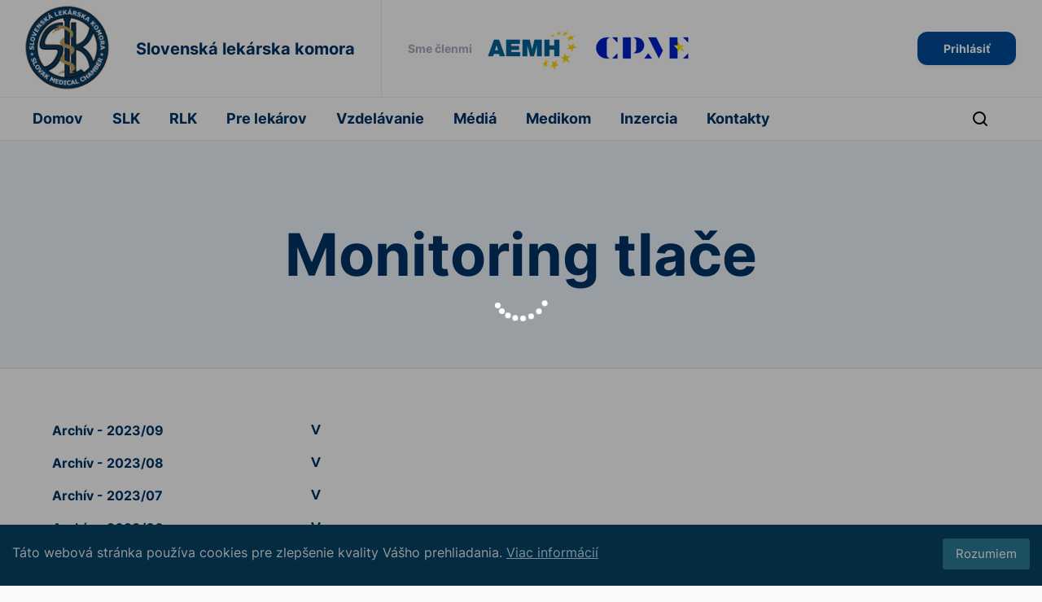

--- FILE ---
content_type: text/html; charset=UTF-8
request_url: https://lekom.sk/media-1/monitoring-tlace
body_size: 9534
content:
<!DOCTYPE html>
<html lang="sk">

<head><script async src='https://www.googletagmanager.com/gtag/js?id=UA-116284125-1'></script>
            <script>window.dataLayer = window.dataLayer || [];function gtag(){dataLayer.push(arguments);}gtag('js', new Date());gtag('config', 'UA-116284125-1');</script>
    <meta name="viewport" content="width=device-width, initial-scale=1" />
    <meta http-equiv="content-type" content="text/html; charset=utf-8" />
    <link href="//fonts.googleapis.com/css?family=Open+Sans:300,400,600,700&amp;subset=latin-ext" rel="stylesheet">
    <link type="image/x-icon" href="https://lekom.sk/themes/slk/images/logo.png" rel="shortcut icon" />
    <link rel="icon" href="https://lekom.sk/themes/slk/images/logo.png" />
     

    <link href="/themes/slk/css/archive.css" rel="stylesheet" />
<title>Monitoring tlače:: SLK</title><meta name="csrf-token" content="YHubb8r9z4x0XvxIlOGFj8fz2S15mpT3y81s9lNr" /><meta name="keywords" content="xArchív - 2022/8" /><meta name="description" content="..." /><meta name="author" content="Ľubica Sebíň" /><meta property="og:title" content="Monitoring tlače" /><meta property="og:type" content="article" /><meta property="og:url" content="https://lekom.sk/media-1/monitoring-tlace" /><meta property="og:description" content="..." /><link media="all" type="text/css" rel="stylesheet" integrity="sha384-GJzZqFGwb1QTTN6wy59ffF1BuGJpLSa9DkKMp0DgiMDm4iYMj70gZWKYbI706tWS" crossorigin="anonymous" href="//stackpath.bootstrapcdn.com/bootstrap/4.2.1/css/bootstrap.min.css"><link media="all" type="text/css" rel="stylesheet" integrity="sha384-lKuwvrZot6UHsBSfcMvOkWwlCMgc0TaWr+30HWe3a4ltaBwTZhyTEggF5tJv8tbt" crossorigin="anonymous" href="//use.fontawesome.com/releases/v5.1.0/css/all.css"><link media="all" type="text/css" rel="stylesheet" href="https://lekom.sk/themes/slk/css/style.css?v=01"></head>


<body>
    
    <div class="slk-main">
        
        
        
        <header>
            <div class="slk-header-top">
                <div class="slk-flex-row slk-center slk-header-top__container">
                    <a href="https://lekom.sk" class="slk-header__logo">
                        <img src="https://lekom.sk/themes/slk/images/logo-sk.png" class="slk-header__logo" alt="logo">
                        
                    </a>
                    <h6 class="slk-text bold">Slovenská lekárska komora</h6>
                    <div class="slk-header-top__container_members slk-ml-32 slk-pl-32">
                        <p class="slk-text bold gray-light m">Sme členmi</p>
                        <a href="https://www.aemh.org/"><img src="https://lekom.sk/themes/slk/images/baner/AEMH.png" class="slk-ml-16 slk-mr-16" alt="AEMH"></a>
                        <a href="https://www.cpme.eu/"><img src="https://lekom.sk/themes/slk/images/baner/CPME.png" alt="CPME"></a>
                    </div>
                </div>
                <div class="slk-flex-row slk-mr-32">
                    

                        <div class="slk-header-top__user-menu dropdown">
                                                        <a href="https://lekom.sk/login" class="slk-btn primary blue s slk-text bold ">Prihlásiť</a>
                                                    </div>

                        <div class="slk-header__mobile slk-flex-row">

                            <div class="slk-flex-row slk-header__mobile_search slk-mr-32">
                                <img src="https://lekom.sk/themes/slk/images/SLK-icons/Search.svg"  class="slk-mr-32 slk-search-btn" alt="search">
                            </div>

                            <div class="slk-header__mobile_hamburger">
                                <div class="box">
                                    <div class="slk-header-hamburger-btn not-active">
                                    <span></span>
                                    <span></span>
                                    <span></span>
                                    </div>
                                </div>



                            </div>
                           

                        </div>
                        
                      


                </div>

            </div>
            <div class="slk-header__mobile_menu" style="display: none">
                
                <div class="slk-flex-column">
                    <div id="mainMenu" class="light top-main-menu">
    <nav>
        <ul class="slk-header__nav">
            <li id=""
        class="slk-header__nav_item    ">
                                    <a href="https://www.lekom.sk/" target="">
                    Domov                </a>
                                </li>
    <li id=""
        class="slk-header__nav_item   dropdown   ">
                        SLK                            <ul class="dropdown-menu">
                                    <li id=""
        class="slk-header__nav_item    ">
                                    <a href="/slk/o-komore" target="">
                    O komore                </a>
                                </li>
    <li id=""
        class="slk-header__nav_item    ">
                                    <a href="/slk/organy-slk" target="_self">
                    Orgány SLK                </a>
                                </li>
    <li id=""
        class="slk-header__nav_item    ">
                                    <a href="/slk/stale-vybory-slk" target="">
                    Stále výbory SLK                </a>
                                </li>
    <li id=""
        class="slk-header__nav_item    ">
                                    <a href="/slk/vedecka-rada" target="">
                    Vedecká rada                </a>
                                </li>
    <li id=""
        class="slk-header__nav_item    ">
                                    <a href="/slk/odborne-sekcie-1" target="">
                    Odborné sekcie                </a>
                                </li>
    <li id=""
        class="slk-header__nav_item    ">
                                    <a href="/slk/snemy-slk" target="">
                    Snemy SLK                </a>
                                </li>
    <li id=""
        class="slk-header__nav_item    ">
                                    <a href="/slk/hippokratova-prisaha" target="">
                    Hippokratova prísaha                </a>
                                </li>
    <li id=""
        class="slk-header__nav_item    ">
                                    <a href="/slk/dokumenty-slk" target="">
                    Dokumenty SLK                </a>
                                </li>
    <li id=""
        class="slk-header__nav_item    ">
                                    <a href="/slk/odborni-partneri-1" target="">
                    Odborní partneri                </a>
                                </li>
    <li id=""
        class="slk-header__nav_item    ">
                                    <a href="/slk/sekcia-mladych-lekarov" target="">
                    Sekcia mladých lekárov                </a>
                                </li>
                            </ul>
            </li>
    <li id=""
        class="slk-header__nav_item   dropdown   ">
                        RLK                            <ul class="dropdown-menu">
                                    <li id=""
        class="slk-header__nav_item    ">
                                    <a href="/rlk/rlk-banska-bystrica" target="">
                    RLK Banská Bystrica                </a>
                                </li>
    <li id=""
        class="slk-header__nav_item    ">
                                    <a href="/rlk/rlk-bratislava" target="_self">
                    RLK Bratislava                </a>
                                </li>
    <li id=""
        class="slk-header__nav_item    ">
                                    <a href="/rlk/rlk-kosice" target="_self">
                    RLK Košice                </a>
                                </li>
    <li id=""
        class="slk-header__nav_item    ">
                                    <a href="/rlk/RLK-Nitra" target="_self">
                    RLK Nitra                </a>
                                </li>
    <li id=""
        class="slk-header__nav_item    ">
                                    <a href="/rlk/rlk-presov" target="_self">
                    RLK Prešov                </a>
                                </li>
    <li id=""
        class="slk-header__nav_item    ">
                                    <a href="/rlk/rlk-trencin" target="">
                    RLK Trenčín                </a>
                                </li>
    <li id=""
        class="slk-header__nav_item    ">
                                    <a href="/rlk/rlk-trnava" target="">
                    RLK Trnava                </a>
                                </li>
    <li id=""
        class="slk-header__nav_item    ">
                                    <a href="/rlk/rlk-zilina" target="">
                    RLK Žilina                </a>
                                </li>
                            </ul>
            </li>
    <li id=""
        class="slk-header__nav_item   dropdown   ">
                        Pre lekárov                            <ul class="dropdown-menu">
                                    <li id=""
        class="slk-header__nav_item    ">
                                    <a href="/pre-lekarov/register-lekarov" target="">
                    Register lekárov                </a>
                                </li>
    <li id=""
        class="slk-header__nav_item    ">
                                    <a href="/pre-lekarov/clenstvo-v-komore" target="">
                    Členstvo v komore                </a>
                                </li>
    <li id=""
        class="slk-header__nav_item    ">
                                    <a href="/pre-lekarov/pre_lekarov_licencie" target="">
                    Licencie                </a>
                                </li>
    <li id=""
        class="slk-header__nav_item    ">
                                    <a href="/pre-lekarov/prispevky-a-poplatky" target="">
                    Príspevky a poplatky                </a>
                                </li>
    <li id=""
        class="slk-header__nav_item    ">
                                    <a href="/pre-lekarov/tlaciva-a-potvrdenia" target="">
                    Tlačivá a potvrdenia                </a>
                                </li>
    <li id=""
        class="slk-header__nav_item    ">
                                    <a href="/pre-lekarov/praca-v-eu" target="">
                    Práca v EÚ                </a>
                                </li>
    <li id=""
        class="slk-header__nav_item    ">
                                    <a href="/pre-lekarov/ambulantna-pohotovostny-sluzba-aps" target="">
                    Ambulantná pohotovostná služba APS                </a>
                                </li>
    <li id=""
        class="slk-header__nav_item    ">
                                    <a href="/pre-lekarov/pravne-poradenstvo" target="">
                    Právne poradenstvo                </a>
                                </li>
    <li id=""
        class="slk-header__nav_item    ">
                                    <a href="https://zapsk.sk/" target="">
                    Zväz ambulantných poskytovateľov                </a>
                                </li>
    <li id=""
        class="slk-header__nav_item    ">
                                    <a href="/pre-lekarov/spolupraca-s-medikmi" target="">
                    Spolupráca s medikmi                </a>
                                </li>
    <li id=""
        class="slk-header__nav_item    ">
                                    <a href="/pre-lekarov/sportove-podujatia" target="">
                    Športové podujatia                </a>
                                </li>
    <li id=""
        class="slk-header__nav_item    ">
                                    <a href="/pre-lekarov/nadacia-lekar" target="">
                    Nadácia LEKÁR                </a>
                                </li>
    <li id=""
        class="slk-header__nav_item    ">
                                    <a href="/pre-lekarov/casopis-medikom" target="">
                    Časopis Medikom                </a>
                                </li>
    <li id=""
        class="slk-header__nav_item    ">
                                    <a href="/pre-lekarov/inzercia-slk" target="">
                    Inzercia                </a>
                                </li>
    <li id=""
        class="slk-header__nav_item    ">
                                    <a href="/pre-lekarov/verejna-vyhlaska-1" target="">
                    Verejná vyhláška                </a>
                                </li>
                            </ul>
            </li>
    <li id=""
        class="slk-header__nav_item   dropdown   ">
                        Vzdelávanie                            <ul class="dropdown-menu">
                                    <li id=""
        class="slk-header__nav_item    ">
                                    <a href="/vzdelavanie/vzdelavanie-a-kredity" target="">
                    Vzdelávanie a kredity                </a>
                                </li>
    <li id=""
        class="slk-header__nav_item    ">
                                    <a href="https://i-med.sk/" target="">
                    Vzdelávací portál www.imed.sk                </a>
                                </li>
    <li id=""
        class="slk-header__nav_item    ">
                                    <a href="/vzdelavanie/najcastejsie-otazky-vzdelavania" target="">
                    Najčastejšie otázky vzdelávania                </a>
                                </li>
    <li id=""
        class="slk-header__nav_item    ">
                                    <a href="https://arscme.sk/calendar" target="">
                    Kalendár podujatí                </a>
                                </li>
                            </ul>
            </li>
    <li id=""
        class="slk-header__nav_item   dropdown   ">
                        Médiá                            <ul class="dropdown-menu">
                                    <li id=""
        class="slk-header__nav_item    ">
                                    <a href="/media-1/tlacove-spravy-a-konferencie" target="">
                    Tlačové správy a konferencie                </a>
                                </li>
    <li id=""
        class="slk-header__nav_item    ">
                                    <a href="/media-1/slk-v-mediach" target="">
                    SLK v médiách                </a>
                                </li>
    <li id=""
        class="slk-header__nav_item active   ">
                                    <a href="/media-1/monitoring-tlace" target="">
                    Monitoring tlače                </a>
                                </li>
                            </ul>
            </li>
    <li id=""
        class="slk-header__nav_item   mega-menu-item ">
                                    <a href="/medikom" target="_self">
                    Medikom                </a>
                                </li>
    <li id=""
        class="slk-header__nav_item    ">
                                    <a href="/inzercia-12" target="_self">
                    Inzercia                </a>
                                </li>
    <li id=""
        class="slk-header__nav_item   dropdown   ">
                        Kontakty                            <ul class="dropdown-menu">
                                    <li id=""
        class="slk-header__nav_item    ">
                                    <a href="/kontakt/slovenska-lekarska-komora" target="">
                    Slovenská lekárska komora                </a>
                                </li>
    <li id=""
        class="slk-header__nav_item    ">
                                    <a href="/kontakt/regionalne-lekarske-komory" target="">
                    Regionálne lekárske komory                </a>
                                </li>
    <li id=""
        class="slk-header__nav_item    ">
                                    <a href="/kontakt/pravne" target="">
                    Právne poradenstvo pre lekárov                </a>
                                </li>
    <li id=""
        class="slk-header__nav_item    ">
                                    <a href="/kontakt/uzitocne-internetove-stranky" target="">
                    Užitočné internetové stránky                </a>
                                </li>
    <li id=""
        class="slk-header__nav_item    ">
                                    <a href="/kontakt/tiesnove-volania" target="">
                    Tiesňové volania                </a>
                                </li>
    <li id=""
        class="slk-header__nav_item    ">
                                    <a href="https://www.lekom.sk/storage/files/Poskytovanie_inform__ci___2023.pdf" target="_blank">
                    Poskytovanie informácií                </a>
                                </li>
                            </ul>
            </li>
        </ul>
    </nav>
</div>
                </div>
                <div>
                    <div class="slk-divider">
                    </div>
                    <div class="slk-header__mobile_menu-top__user-menu dropdown">
                                                
                        <a href="https://lekom.sk/login" class="slk-btn primary blue s slk-text bold slk-block slk-mtop-16 fw">Prihlásiť</a>
                                            </div>
                </div>
                
            
            </div>
        
            <div class="slk-header">

                <div class="slk-flex-row slk-center">
                
                    <div id="mainMenu" class="light top-main-menu">
    <nav>
        <ul class="slk-header__nav">
            <li id=""
        class="slk-header__nav_item    ">
                                    <a href="https://www.lekom.sk/" target="">
                    Domov                </a>
                                </li>
    <li id=""
        class="slk-header__nav_item   dropdown   ">
                        SLK                            <ul class="dropdown-menu">
                                    <li id=""
        class="slk-header__nav_item    ">
                                    <a href="/slk/o-komore" target="">
                    O komore                </a>
                                </li>
    <li id=""
        class="slk-header__nav_item    ">
                                    <a href="/slk/organy-slk" target="_self">
                    Orgány SLK                </a>
                                </li>
    <li id=""
        class="slk-header__nav_item    ">
                                    <a href="/slk/stale-vybory-slk" target="">
                    Stále výbory SLK                </a>
                                </li>
    <li id=""
        class="slk-header__nav_item    ">
                                    <a href="/slk/vedecka-rada" target="">
                    Vedecká rada                </a>
                                </li>
    <li id=""
        class="slk-header__nav_item    ">
                                    <a href="/slk/odborne-sekcie-1" target="">
                    Odborné sekcie                </a>
                                </li>
    <li id=""
        class="slk-header__nav_item    ">
                                    <a href="/slk/snemy-slk" target="">
                    Snemy SLK                </a>
                                </li>
    <li id=""
        class="slk-header__nav_item    ">
                                    <a href="/slk/hippokratova-prisaha" target="">
                    Hippokratova prísaha                </a>
                                </li>
    <li id=""
        class="slk-header__nav_item    ">
                                    <a href="/slk/dokumenty-slk" target="">
                    Dokumenty SLK                </a>
                                </li>
    <li id=""
        class="slk-header__nav_item    ">
                                    <a href="/slk/odborni-partneri-1" target="">
                    Odborní partneri                </a>
                                </li>
    <li id=""
        class="slk-header__nav_item    ">
                                    <a href="/slk/sekcia-mladych-lekarov" target="">
                    Sekcia mladých lekárov                </a>
                                </li>
                            </ul>
            </li>
    <li id=""
        class="slk-header__nav_item   dropdown   ">
                        RLK                            <ul class="dropdown-menu">
                                    <li id=""
        class="slk-header__nav_item    ">
                                    <a href="/rlk/rlk-banska-bystrica" target="">
                    RLK Banská Bystrica                </a>
                                </li>
    <li id=""
        class="slk-header__nav_item    ">
                                    <a href="/rlk/rlk-bratislava" target="_self">
                    RLK Bratislava                </a>
                                </li>
    <li id=""
        class="slk-header__nav_item    ">
                                    <a href="/rlk/rlk-kosice" target="_self">
                    RLK Košice                </a>
                                </li>
    <li id=""
        class="slk-header__nav_item    ">
                                    <a href="/rlk/RLK-Nitra" target="_self">
                    RLK Nitra                </a>
                                </li>
    <li id=""
        class="slk-header__nav_item    ">
                                    <a href="/rlk/rlk-presov" target="_self">
                    RLK Prešov                </a>
                                </li>
    <li id=""
        class="slk-header__nav_item    ">
                                    <a href="/rlk/rlk-trencin" target="">
                    RLK Trenčín                </a>
                                </li>
    <li id=""
        class="slk-header__nav_item    ">
                                    <a href="/rlk/rlk-trnava" target="">
                    RLK Trnava                </a>
                                </li>
    <li id=""
        class="slk-header__nav_item    ">
                                    <a href="/rlk/rlk-zilina" target="">
                    RLK Žilina                </a>
                                </li>
                            </ul>
            </li>
    <li id=""
        class="slk-header__nav_item   dropdown   ">
                        Pre lekárov                            <ul class="dropdown-menu">
                                    <li id=""
        class="slk-header__nav_item    ">
                                    <a href="/pre-lekarov/register-lekarov" target="">
                    Register lekárov                </a>
                                </li>
    <li id=""
        class="slk-header__nav_item    ">
                                    <a href="/pre-lekarov/clenstvo-v-komore" target="">
                    Členstvo v komore                </a>
                                </li>
    <li id=""
        class="slk-header__nav_item    ">
                                    <a href="/pre-lekarov/pre_lekarov_licencie" target="">
                    Licencie                </a>
                                </li>
    <li id=""
        class="slk-header__nav_item    ">
                                    <a href="/pre-lekarov/prispevky-a-poplatky" target="">
                    Príspevky a poplatky                </a>
                                </li>
    <li id=""
        class="slk-header__nav_item    ">
                                    <a href="/pre-lekarov/tlaciva-a-potvrdenia" target="">
                    Tlačivá a potvrdenia                </a>
                                </li>
    <li id=""
        class="slk-header__nav_item    ">
                                    <a href="/pre-lekarov/praca-v-eu" target="">
                    Práca v EÚ                </a>
                                </li>
    <li id=""
        class="slk-header__nav_item    ">
                                    <a href="/pre-lekarov/ambulantna-pohotovostny-sluzba-aps" target="">
                    Ambulantná pohotovostná služba APS                </a>
                                </li>
    <li id=""
        class="slk-header__nav_item    ">
                                    <a href="/pre-lekarov/pravne-poradenstvo" target="">
                    Právne poradenstvo                </a>
                                </li>
    <li id=""
        class="slk-header__nav_item    ">
                                    <a href="https://zapsk.sk/" target="">
                    Zväz ambulantných poskytovateľov                </a>
                                </li>
    <li id=""
        class="slk-header__nav_item    ">
                                    <a href="/pre-lekarov/spolupraca-s-medikmi" target="">
                    Spolupráca s medikmi                </a>
                                </li>
    <li id=""
        class="slk-header__nav_item    ">
                                    <a href="/pre-lekarov/sportove-podujatia" target="">
                    Športové podujatia                </a>
                                </li>
    <li id=""
        class="slk-header__nav_item    ">
                                    <a href="/pre-lekarov/nadacia-lekar" target="">
                    Nadácia LEKÁR                </a>
                                </li>
    <li id=""
        class="slk-header__nav_item    ">
                                    <a href="/pre-lekarov/casopis-medikom" target="">
                    Časopis Medikom                </a>
                                </li>
    <li id=""
        class="slk-header__nav_item    ">
                                    <a href="/pre-lekarov/inzercia-slk" target="">
                    Inzercia                </a>
                                </li>
    <li id=""
        class="slk-header__nav_item    ">
                                    <a href="/pre-lekarov/verejna-vyhlaska-1" target="">
                    Verejná vyhláška                </a>
                                </li>
                            </ul>
            </li>
    <li id=""
        class="slk-header__nav_item   dropdown   ">
                        Vzdelávanie                            <ul class="dropdown-menu">
                                    <li id=""
        class="slk-header__nav_item    ">
                                    <a href="/vzdelavanie/vzdelavanie-a-kredity" target="">
                    Vzdelávanie a kredity                </a>
                                </li>
    <li id=""
        class="slk-header__nav_item    ">
                                    <a href="https://i-med.sk/" target="">
                    Vzdelávací portál www.imed.sk                </a>
                                </li>
    <li id=""
        class="slk-header__nav_item    ">
                                    <a href="/vzdelavanie/najcastejsie-otazky-vzdelavania" target="">
                    Najčastejšie otázky vzdelávania                </a>
                                </li>
    <li id=""
        class="slk-header__nav_item    ">
                                    <a href="https://arscme.sk/calendar" target="">
                    Kalendár podujatí                </a>
                                </li>
                            </ul>
            </li>
    <li id=""
        class="slk-header__nav_item   dropdown   ">
                        Médiá                            <ul class="dropdown-menu">
                                    <li id=""
        class="slk-header__nav_item    ">
                                    <a href="/media-1/tlacove-spravy-a-konferencie" target="">
                    Tlačové správy a konferencie                </a>
                                </li>
    <li id=""
        class="slk-header__nav_item    ">
                                    <a href="/media-1/slk-v-mediach" target="">
                    SLK v médiách                </a>
                                </li>
    <li id=""
        class="slk-header__nav_item active   ">
                                    <a href="/media-1/monitoring-tlace" target="">
                    Monitoring tlače                </a>
                                </li>
                            </ul>
            </li>
    <li id=""
        class="slk-header__nav_item   mega-menu-item ">
                                    <a href="/medikom" target="_self">
                    Medikom                </a>
                                </li>
    <li id=""
        class="slk-header__nav_item    ">
                                    <a href="/inzercia-12" target="_self">
                    Inzercia                </a>
                                </li>
    <li id=""
        class="slk-header__nav_item   dropdown   ">
                        Kontakty                            <ul class="dropdown-menu">
                                    <li id=""
        class="slk-header__nav_item    ">
                                    <a href="/kontakt/slovenska-lekarska-komora" target="">
                    Slovenská lekárska komora                </a>
                                </li>
    <li id=""
        class="slk-header__nav_item    ">
                                    <a href="/kontakt/regionalne-lekarske-komory" target="">
                    Regionálne lekárske komory                </a>
                                </li>
    <li id=""
        class="slk-header__nav_item    ">
                                    <a href="/kontakt/pravne" target="">
                    Právne poradenstvo pre lekárov                </a>
                                </li>
    <li id=""
        class="slk-header__nav_item    ">
                                    <a href="/kontakt/uzitocne-internetove-stranky" target="">
                    Užitočné internetové stránky                </a>
                                </li>
    <li id=""
        class="slk-header__nav_item    ">
                                    <a href="/kontakt/tiesnove-volania" target="">
                    Tiesňové volania                </a>
                                </li>
    <li id=""
        class="slk-header__nav_item    ">
                                    <a href="https://www.lekom.sk/storage/files/Poskytovanie_inform__ci___2023.pdf" target="_blank">
                    Poskytovanie informácií                </a>
                                </li>
                            </ul>
            </li>
        </ul>
    </nav>
</div>
                
                </div>
                <div class="slk-flex-row slk-mr-32">
                    <img src="https://lekom.sk/themes/slk/images/SLK-icons/Search.svg"  class="slk-mr-32 slk-search-btn" alt="search">
                </div>

            </div>

                
                <div class="slk-search slk-search-hide">
                    <div class="px-2" id="search-widget">
                                                    <div class='widget '>
        
    <div id="" class="fulltext-search ">
    
    <form method="GET" action="https://lekom.sk/vyhladavanie" accept-charset="UTF-8">
        <div class="form-group">
            <label for="fulltext-search-term"></label>
            <div class="input-group">
                <input id="fulltext-search-term" class="form-control" name="term" type="text">
                <div class="input-group-append">
                    <button class="btn btn-success" type="submit"><em class="fas fa-search"></em> </button>
                </div>
            </div>
        </div>
    </form>
    
</div>
    
</div>                                            </div>
                </div>
                
        </header>

        

        <div id="layout-content">
            
                                                                                                                                            <div class="slk-archive-top slk-center-center slk-border-bot">
        <h1 class="slk-text bold ">Monitoring tlače</h1>
                
    </div>
    <div class="slk-p-64 slk-archive">

    <div id="archives" class="slk-flex-row">

        
        <section style="min-width: 30%;" class="slk-mr-64">
                                                    <a href="#" class="slk-text bold slk-mbot-16 slk-block slk-archive__dropdown_btn" data-parent="1"> Archív - 2023/09</a>
                    <div class="slk-ml-16 slk-pl-16 slk-border-left slk-mbot-16  slk-archive__dropdown_container" data-child="1" style="display: none">
                                                    <p class="archive-link slk-text gray darker" data-article-id="3617" style="color:black; text-decoration: none; cursor: pointer;">
                                1.-3.9.2023
                            </p>
                                                    <p class="archive-link slk-text gray darker" data-article-id="3618" style="color:black; text-decoration: none; cursor: pointer;">
                                4.9.2023
                            </p>
                                                    <p class="archive-link slk-text gray darker" data-article-id="3619" style="color:black; text-decoration: none; cursor: pointer;">
                                5.9.2023
                            </p>
                                                    <p class="archive-link slk-text gray darker" data-article-id="3620" style="color:black; text-decoration: none; cursor: pointer;">
                                6.9.2023
                            </p>
                                                    <p class="archive-link slk-text gray darker" data-article-id="3621" style="color:black; text-decoration: none; cursor: pointer;">
                                7.9.2023
                            </p>
                                                    <p class="archive-link slk-text gray darker" data-article-id="3622" style="color:black; text-decoration: none; cursor: pointer;">
                                8.-10.9.2023
                            </p>
                                                    <p class="archive-link slk-text gray darker" data-article-id="3623" style="color:black; text-decoration: none; cursor: pointer;">
                                11.9.2023
                            </p>
                                                    <p class="archive-link slk-text gray darker" data-article-id="3624" style="color:black; text-decoration: none; cursor: pointer;">
                                12.9.2023
                            </p>
                                                    <p class="archive-link slk-text gray darker" data-article-id="3625" style="color:black; text-decoration: none; cursor: pointer;">
                                13.9.2023
                            </p>
                                                    <p class="archive-link slk-text gray darker" data-article-id="3626" style="color:black; text-decoration: none; cursor: pointer;">
                                14.9.2023
                            </p>
                                                    <p class="archive-link slk-text gray darker" data-article-id="3627" style="color:black; text-decoration: none; cursor: pointer;">
                                15.-17.9.2023
                            </p>
                                            </div>
                      
                                                    <a href="#" class="slk-text bold slk-mbot-16 slk-block slk-archive__dropdown_btn" data-parent="2"> Archív - 2023/08</a>
                    <div class="slk-ml-16 slk-pl-16 slk-border-left slk-mbot-16  slk-archive__dropdown_container" data-child="2" style="display: none">
                                                    <p class="archive-link slk-text gray darker" data-article-id="3595" style="color:black; text-decoration: none; cursor: pointer;">
                                1.8.2023
                            </p>
                                                    <p class="archive-link slk-text gray darker" data-article-id="3596" style="color:black; text-decoration: none; cursor: pointer;">
                                2.8.2023
                            </p>
                                                    <p class="archive-link slk-text gray darker" data-article-id="3597" style="color:black; text-decoration: none; cursor: pointer;">
                                3.8.2023
                            </p>
                                                    <p class="archive-link slk-text gray darker" data-article-id="3598" style="color:black; text-decoration: none; cursor: pointer;">
                                4.-6.8.2023
                            </p>
                                                    <p class="archive-link slk-text gray darker" data-article-id="3599" style="color:black; text-decoration: none; cursor: pointer;">
                                7.8.2023
                            </p>
                                                    <p class="archive-link slk-text gray darker" data-article-id="3601" style="color:black; text-decoration: none; cursor: pointer;">
                                8.8.2023
                            </p>
                                                    <p class="archive-link slk-text gray darker" data-article-id="3602" style="color:black; text-decoration: none; cursor: pointer;">
                                9.8.2023
                            </p>
                                                    <p class="archive-link slk-text gray darker" data-article-id="3603" style="color:black; text-decoration: none; cursor: pointer;">
                                10.8.2023
                            </p>
                                                    <p class="archive-link slk-text gray darker" data-article-id="3604" style="color:black; text-decoration: none; cursor: pointer;">
                                11.-13.8.2023
                            </p>
                                                    <p class="archive-link slk-text gray darker" data-article-id="3605" style="color:black; text-decoration: none; cursor: pointer;">
                                14.8.2023
                            </p>
                                                    <p class="archive-link slk-text gray darker" data-article-id="3606" style="color:black; text-decoration: none; cursor: pointer;">
                                15.8.2023
                            </p>
                                                    <p class="archive-link slk-text gray darker" data-article-id="3607" style="color:black; text-decoration: none; cursor: pointer;">
                                16.8.2023
                            </p>
                                                    <p class="archive-link slk-text gray darker" data-article-id="3608" style="color:black; text-decoration: none; cursor: pointer;">
                                17.8.2023
                            </p>
                                                    <p class="archive-link slk-text gray darker" data-article-id="3609" style="color:black; text-decoration: none; cursor: pointer;">
                                18.-20.8.2023
                            </p>
                                                    <p class="archive-link slk-text gray darker" data-article-id="3610" style="color:black; text-decoration: none; cursor: pointer;">
                                21.8.2023
                            </p>
                                                    <p class="archive-link slk-text gray darker" data-article-id="3611" style="color:black; text-decoration: none; cursor: pointer;">
                                22.8.2023
                            </p>
                                                    <p class="archive-link slk-text gray darker" data-article-id="3612" style="color:black; text-decoration: none; cursor: pointer;">
                                23.8.2023
                            </p>
                                                    <p class="archive-link slk-text gray darker" data-article-id="3613" style="color:black; text-decoration: none; cursor: pointer;">
                                24.-27.8.2023
                            </p>
                                                    <p class="archive-link slk-text gray darker" data-article-id="3614" style="color:black; text-decoration: none; cursor: pointer;">
                                29.8.2023
                            </p>
                                                    <p class="archive-link slk-text gray darker" data-article-id="3615" style="color:black; text-decoration: none; cursor: pointer;">
                                30.8.2023
                            </p>
                                            </div>
                      
                                                    <a href="#" class="slk-text bold slk-mbot-16 slk-block slk-archive__dropdown_btn" data-parent="3"> Archív - 2023/07</a>
                    <div class="slk-ml-16 slk-pl-16 slk-border-left slk-mbot-16  slk-archive__dropdown_container" data-child="3" style="display: none">
                                                    <p class="archive-link slk-text gray darker" data-article-id="3573" style="color:black; text-decoration: none; cursor: pointer;">
                                1.-5.7.2023
                            </p>
                                                    <p class="archive-link slk-text gray darker" data-article-id="3574" style="color:black; text-decoration: none; cursor: pointer;">
                                6.7.2023
                            </p>
                                                    <p class="archive-link slk-text gray darker" data-article-id="3575" style="color:black; text-decoration: none; cursor: pointer;">
                                7.-9.7.2023
                            </p>
                                                    <p class="archive-link slk-text gray darker" data-article-id="3576" style="color:black; text-decoration: none; cursor: pointer;">
                                10.7.2023
                            </p>
                                                    <p class="archive-link slk-text gray darker" data-article-id="3577" style="color:black; text-decoration: none; cursor: pointer;">
                                11.7.2023
                            </p>
                                                    <p class="archive-link slk-text gray darker" data-article-id="3578" style="color:black; text-decoration: none; cursor: pointer;">
                                12.7.2023
                            </p>
                                                    <p class="archive-link slk-text gray darker" data-article-id="3581" style="color:black; text-decoration: none; cursor: pointer;">
                                13.7.2023
                            </p>
                                                    <p class="archive-link slk-text gray darker" data-article-id="3582" style="color:black; text-decoration: none; cursor: pointer;">
                                14.-16.7.2023
                            </p>
                                                    <p class="archive-link slk-text gray darker" data-article-id="3583" style="color:black; text-decoration: none; cursor: pointer;">
                                17.7.2023
                            </p>
                                                    <p class="archive-link slk-text gray darker" data-article-id="3584" style="color:black; text-decoration: none; cursor: pointer;">
                                18.7.2023
                            </p>
                                                    <p class="archive-link slk-text gray darker" data-article-id="3585" style="color:black; text-decoration: none; cursor: pointer;">
                                19.7.2023
                            </p>
                                                    <p class="archive-link slk-text gray darker" data-article-id="3586" style="color:black; text-decoration: none; cursor: pointer;">
                                20.7.2023
                            </p>
                                                    <p class="archive-link slk-text gray darker" data-article-id="3587" style="color:black; text-decoration: none; cursor: pointer;">
                                21.-23.7.2023
                            </p>
                                                    <p class="archive-link slk-text gray darker" data-article-id="3589" style="color:black; text-decoration: none; cursor: pointer;">
                                24.7.2023
                            </p>
                                                    <p class="archive-link slk-text gray darker" data-article-id="3590" style="color:black; text-decoration: none; cursor: pointer;">
                                25.7.2023
                            </p>
                                                    <p class="archive-link slk-text gray darker" data-article-id="3591" style="color:black; text-decoration: none; cursor: pointer;">
                                26.7.2023
                            </p>
                                                    <p class="archive-link slk-text gray darker" data-article-id="3592" style="color:black; text-decoration: none; cursor: pointer;">
                                27.7.2023
                            </p>
                                                    <p class="archive-link slk-text gray darker" data-article-id="3593" style="color:black; text-decoration: none; cursor: pointer;">
                                28.-30.7.2023
                            </p>
                                                    <p class="archive-link slk-text gray darker" data-article-id="3594" style="color:black; text-decoration: none; cursor: pointer;">
                                31.7.2023
                            </p>
                                            </div>
                      
                                                    <a href="#" class="slk-text bold slk-mbot-16 slk-block slk-archive__dropdown_btn" data-parent="4"> Archív - 2023/06</a>
                    <div class="slk-ml-16 slk-pl-16 slk-border-left slk-mbot-16  slk-archive__dropdown_container" data-child="4" style="display: none">
                                                    <p class="archive-link slk-text gray darker" data-article-id="3557" style="color:black; text-decoration: none; cursor: pointer;">
                                1.6.2023
                            </p>
                                                    <p class="archive-link slk-text gray darker" data-article-id="3559" style="color:black; text-decoration: none; cursor: pointer;">
                                2.-4.6.2023
                            </p>
                                                    <p class="archive-link slk-text gray darker" data-article-id="3560" style="color:black; text-decoration: none; cursor: pointer;">
                                5.6.2023
                            </p>
                                                    <p class="archive-link slk-text gray darker" data-article-id="3561" style="color:black; text-decoration: none; cursor: pointer;">
                                6.6.2023
                            </p>
                                                    <p class="archive-link slk-text gray darker" data-article-id="3562" style="color:black; text-decoration: none; cursor: pointer;">
                                7.6.2023
                            </p>
                                                    <p class="archive-link slk-text gray darker" data-article-id="3563" style="color:black; text-decoration: none; cursor: pointer;">
                                8.6.2023
                            </p>
                                                    <p class="archive-link slk-text gray darker" data-article-id="3564" style="color:black; text-decoration: none; cursor: pointer;">
                                9.-11.6.2023
                            </p>
                                                    <p class="archive-link slk-text gray darker" data-article-id="3565" style="color:black; text-decoration: none; cursor: pointer;">
                                12.6.2023
                            </p>
                                                    <p class="archive-link slk-text gray darker" data-article-id="3566" style="color:black; text-decoration: none; cursor: pointer;">
                                13.6.2023
                            </p>
                                                    <p class="archive-link slk-text gray darker" data-article-id="3570" style="color:black; text-decoration: none; cursor: pointer;">
                                14.6.2023
                            </p>
                                                    <p class="archive-link slk-text gray darker" data-article-id="3571" style="color:black; text-decoration: none; cursor: pointer;">
                                15.6.2023
                            </p>
                                                    <p class="archive-link slk-text gray darker" data-article-id="3572" style="color:black; text-decoration: none; cursor: pointer;">
                                16.-18.6.2023
                            </p>
                                            </div>
                      
                                                    <a href="#" class="slk-text bold slk-mbot-16 slk-block slk-archive__dropdown_btn" data-parent="5"> Archív - 2023/05</a>
                    <div class="slk-ml-16 slk-pl-16 slk-border-left slk-mbot-16  slk-archive__dropdown_container" data-child="5" style="display: none">
                                                    <p class="archive-link slk-text gray darker" data-article-id="3531" style="color:black; text-decoration: none; cursor: pointer;">
                                1.-2.5.2023
                            </p>
                                                    <p class="archive-link slk-text gray darker" data-article-id="3532" style="color:black; text-decoration: none; cursor: pointer;">
                                3.5.2023
                            </p>
                                                    <p class="archive-link slk-text gray darker" data-article-id="3533" style="color:black; text-decoration: none; cursor: pointer;">
                                4.5.2023
                            </p>
                                                    <p class="archive-link slk-text gray darker" data-article-id="3534" style="color:black; text-decoration: none; cursor: pointer;">
                                5. - 8.5.2023
                            </p>
                                                    <p class="archive-link slk-text gray darker" data-article-id="3535" style="color:black; text-decoration: none; cursor: pointer;">
                                9.5.2023
                            </p>
                                                    <p class="archive-link slk-text gray darker" data-article-id="3536" style="color:black; text-decoration: none; cursor: pointer;">
                                10.5.2023
                            </p>
                                                    <p class="archive-link slk-text gray darker" data-article-id="3537" style="color:black; text-decoration: none; cursor: pointer;">
                                11.5.2023
                            </p>
                                                    <p class="archive-link slk-text gray darker" data-article-id="3538" style="color:black; text-decoration: none; cursor: pointer;">
                                12.-14.5.2023
                            </p>
                                                    <p class="archive-link slk-text gray darker" data-article-id="3539" style="color:black; text-decoration: none; cursor: pointer;">
                                15.5.2023
                            </p>
                                                    <p class="archive-link slk-text gray darker" data-article-id="3541" style="color:black; text-decoration: none; cursor: pointer;">
                                16.5.2023
                            </p>
                                                    <p class="archive-link slk-text gray darker" data-article-id="3542" style="color:black; text-decoration: none; cursor: pointer;">
                                17.5.2023
                            </p>
                                                    <p class="archive-link slk-text gray darker" data-article-id="3543" style="color:black; text-decoration: none; cursor: pointer;">
                                18.5.2023
                            </p>
                                                    <p class="archive-link slk-text gray darker" data-article-id="3544" style="color:black; text-decoration: none; cursor: pointer;">
                                19.-21.5.2023
                            </p>
                                                    <p class="archive-link slk-text gray darker" data-article-id="3545" style="color:black; text-decoration: none; cursor: pointer;">
                                22.5.2023
                            </p>
                                                    <p class="archive-link slk-text gray darker" data-article-id="3546" style="color:black; text-decoration: none; cursor: pointer;">
                                23.5.2023
                            </p>
                                                    <p class="archive-link slk-text gray darker" data-article-id="3547" style="color:black; text-decoration: none; cursor: pointer;">
                                24.3.2023
                            </p>
                                                    <p class="archive-link slk-text gray darker" data-article-id="3548" style="color:black; text-decoration: none; cursor: pointer;">
                                25.5.2023
                            </p>
                                                    <p class="archive-link slk-text gray darker" data-article-id="3549" style="color:black; text-decoration: none; cursor: pointer;">
                                26. - 28.5.2023
                            </p>
                                                    <p class="archive-link slk-text gray darker" data-article-id="3554" style="color:black; text-decoration: none; cursor: pointer;">
                                29.5.2023
                            </p>
                                                    <p class="archive-link slk-text gray darker" data-article-id="3555" style="color:black; text-decoration: none; cursor: pointer;">
                                30.5.2023
                            </p>
                                                    <p class="archive-link slk-text gray darker" data-article-id="3556" style="color:black; text-decoration: none; cursor: pointer;">
                                31.5.2023
                            </p>
                                            </div>
                      
                                                    <a href="#" class="slk-text bold slk-mbot-16 slk-block slk-archive__dropdown_btn" data-parent="6"> Archív - 2023/04</a>
                    <div class="slk-ml-16 slk-pl-16 slk-border-left slk-mbot-16  slk-archive__dropdown_container" data-child="6" style="display: none">
                                                    <p class="archive-link slk-text gray darker" data-article-id="3507" style="color:black; text-decoration: none; cursor: pointer;">
                                1.-2.4.2023
                            </p>
                                                    <p class="archive-link slk-text gray darker" data-article-id="3508" style="color:black; text-decoration: none; cursor: pointer;">
                                3.4.2023
                            </p>
                                                    <p class="archive-link slk-text gray darker" data-article-id="3509" style="color:black; text-decoration: none; cursor: pointer;">
                                4.4.2023
                            </p>
                                                    <p class="archive-link slk-text gray darker" data-article-id="3510" style="color:black; text-decoration: none; cursor: pointer;">
                                5.4.2023
                            </p>
                                                    <p class="archive-link slk-text gray darker" data-article-id="3511" style="color:black; text-decoration: none; cursor: pointer;">
                                6.-10.4.2023
                            </p>
                                                    <p class="archive-link slk-text gray darker" data-article-id="3513" style="color:black; text-decoration: none; cursor: pointer;">
                                11.4.2023
                            </p>
                                                    <p class="archive-link slk-text gray darker" data-article-id="3514" style="color:black; text-decoration: none; cursor: pointer;">
                                12.4.2023
                            </p>
                                                    <p class="archive-link slk-text gray darker" data-article-id="3515" style="color:black; text-decoration: none; cursor: pointer;">
                                13.4.2023
                            </p>
                                                    <p class="archive-link slk-text gray darker" data-article-id="3516" style="color:black; text-decoration: none; cursor: pointer;">
                                14.-16.4.2023
                            </p>
                                                    <p class="archive-link slk-text gray darker" data-article-id="3518" style="color:black; text-decoration: none; cursor: pointer;">
                                17.4.2023
                            </p>
                                                    <p class="archive-link slk-text gray darker" data-article-id="3519" style="color:black; text-decoration: none; cursor: pointer;">
                                18.4.2023
                            </p>
                                                    <p class="archive-link slk-text gray darker" data-article-id="3520" style="color:black; text-decoration: none; cursor: pointer;">
                                19.4.2023
                            </p>
                                                    <p class="archive-link slk-text gray darker" data-article-id="3521" style="color:black; text-decoration: none; cursor: pointer;">
                                20.4.2023
                            </p>
                                                    <p class="archive-link slk-text gray darker" data-article-id="3522" style="color:black; text-decoration: none; cursor: pointer;">
                                21. - 23.4.2023
                            </p>
                                                    <p class="archive-link slk-text gray darker" data-article-id="3524" style="color:black; text-decoration: none; cursor: pointer;">
                                24.4.2023
                            </p>
                                                    <p class="archive-link slk-text gray darker" data-article-id="3525" style="color:black; text-decoration: none; cursor: pointer;">
                                25.4.2023
                            </p>
                                                    <p class="archive-link slk-text gray darker" data-article-id="3526" style="color:black; text-decoration: none; cursor: pointer;">
                                26.4.2023
                            </p>
                                                    <p class="archive-link slk-text gray darker" data-article-id="3527" style="color:black; text-decoration: none; cursor: pointer;">
                                27.4.2023
                            </p>
                                                    <p class="archive-link slk-text gray darker" data-article-id="3528" style="color:black; text-decoration: none; cursor: pointer;">
                                28.-30.4.2023
                            </p>
                                            </div>
                      
                                                    <a href="#" class="slk-text bold slk-mbot-16 slk-block slk-archive__dropdown_btn" data-parent="7"> Archív - 2023/03</a>
                    <div class="slk-ml-16 slk-pl-16 slk-border-left slk-mbot-16  slk-archive__dropdown_container" data-child="7" style="display: none">
                                                    <p class="archive-link slk-text gray darker" data-article-id="3479" style="color:black; text-decoration: none; cursor: pointer;">
                                1.3.2023
                            </p>
                                                    <p class="archive-link slk-text gray darker" data-article-id="3480" style="color:black; text-decoration: none; cursor: pointer;">
                                2.3.2023
                            </p>
                                                    <p class="archive-link slk-text gray darker" data-article-id="3482" style="color:black; text-decoration: none; cursor: pointer;">
                                3.-5.3.2023
                            </p>
                                                    <p class="archive-link slk-text gray darker" data-article-id="3485" style="color:black; text-decoration: none; cursor: pointer;">
                                6.3.2023
                            </p>
                                                    <p class="archive-link slk-text gray darker" data-article-id="3486" style="color:black; text-decoration: none; cursor: pointer;">
                                7.3.2023
                            </p>
                                                    <p class="archive-link slk-text gray darker" data-article-id="3487" style="color:black; text-decoration: none; cursor: pointer;">
                                8.3.2023
                            </p>
                                                    <p class="archive-link slk-text gray darker" data-article-id="3488" style="color:black; text-decoration: none; cursor: pointer;">
                                9.3.2023
                            </p>
                                                    <p class="archive-link slk-text gray darker" data-article-id="3489" style="color:black; text-decoration: none; cursor: pointer;">
                                10.-12.3.2023
                            </p>
                                                    <p class="archive-link slk-text gray darker" data-article-id="3490" style="color:black; text-decoration: none; cursor: pointer;">
                                13.3.2023
                            </p>
                                                    <p class="archive-link slk-text gray darker" data-article-id="3492" style="color:black; text-decoration: none; cursor: pointer;">
                                14.3.2023
                            </p>
                                                    <p class="archive-link slk-text gray darker" data-article-id="3493" style="color:black; text-decoration: none; cursor: pointer;">
                                15.3.2023
                            </p>
                                                    <p class="archive-link slk-text gray darker" data-article-id="3494" style="color:black; text-decoration: none; cursor: pointer;">
                                16.3.2023
                            </p>
                                                    <p class="archive-link slk-text gray darker" data-article-id="3495" style="color:black; text-decoration: none; cursor: pointer;">
                                17.-19.3.2023
                            </p>
                                                    <p class="archive-link slk-text gray darker" data-article-id="3496" style="color:black; text-decoration: none; cursor: pointer;">
                                20.3.2023
                            </p>
                                                    <p class="archive-link slk-text gray darker" data-article-id="3497" style="color:black; text-decoration: none; cursor: pointer;">
                                21.3.2023
                            </p>
                                                    <p class="archive-link slk-text gray darker" data-article-id="3498" style="color:black; text-decoration: none; cursor: pointer;">
                                22.3.2023
                            </p>
                                                    <p class="archive-link slk-text gray darker" data-article-id="3499" style="color:black; text-decoration: none; cursor: pointer;">
                                23.3.2023
                            </p>
                                                    <p class="archive-link slk-text gray darker" data-article-id="3500" style="color:black; text-decoration: none; cursor: pointer;">
                                24.-26.3.2023
                            </p>
                                                    <p class="archive-link slk-text gray darker" data-article-id="3501" style="color:black; text-decoration: none; cursor: pointer;">
                                27.3.2023
                            </p>
                                                    <p class="archive-link slk-text gray darker" data-article-id="3503" style="color:black; text-decoration: none; cursor: pointer;">
                                28.3.2023
                            </p>
                                                    <p class="archive-link slk-text gray darker" data-article-id="3504" style="color:black; text-decoration: none; cursor: pointer;">
                                29.3.2023
                            </p>
                                                    <p class="archive-link slk-text gray darker" data-article-id="3505" style="color:black; text-decoration: none; cursor: pointer;">
                                30.3.2023
                            </p>
                                            </div>
                      
                                                    <a href="#" class="slk-text bold slk-mbot-16 slk-block slk-archive__dropdown_btn" data-parent="8"> Archív - 2023/02</a>
                    <div class="slk-ml-16 slk-pl-16 slk-border-left slk-mbot-16  slk-archive__dropdown_container" data-child="8" style="display: none">
                                                    <p class="archive-link slk-text gray darker" data-article-id="3456" style="color:black; text-decoration: none; cursor: pointer;">
                                1.2.2023
                            </p>
                                                    <p class="archive-link slk-text gray darker" data-article-id="3457" style="color:black; text-decoration: none; cursor: pointer;">
                                2.2.2023
                            </p>
                                                    <p class="archive-link slk-text gray darker" data-article-id="3458" style="color:black; text-decoration: none; cursor: pointer;">
                                3.-5.2.2023
                            </p>
                                                    <p class="archive-link slk-text gray darker" data-article-id="3460" style="color:black; text-decoration: none; cursor: pointer;">
                                6.2.2023
                            </p>
                                                    <p class="archive-link slk-text gray darker" data-article-id="3461" style="color:black; text-decoration: none; cursor: pointer;">
                                7.2.2023
                            </p>
                                                    <p class="archive-link slk-text gray darker" data-article-id="3462" style="color:black; text-decoration: none; cursor: pointer;">
                                8.2.2023
                            </p>
                                                    <p class="archive-link slk-text gray darker" data-article-id="3463" style="color:black; text-decoration: none; cursor: pointer;">
                                9.2.2023
                            </p>
                                                    <p class="archive-link slk-text gray darker" data-article-id="3464" style="color:black; text-decoration: none; cursor: pointer;">
                                10.-12.2.2023
                            </p>
                                                    <p class="archive-link slk-text gray darker" data-article-id="3465" style="color:black; text-decoration: none; cursor: pointer;">
                                13.2.2023
                            </p>
                                                    <p class="archive-link slk-text gray darker" data-article-id="3466" style="color:black; text-decoration: none; cursor: pointer;">
                                14.2.2023
                            </p>
                                                    <p class="archive-link slk-text gray darker" data-article-id="3467" style="color:black; text-decoration: none; cursor: pointer;">
                                15.2.2023
                            </p>
                                                    <p class="archive-link slk-text gray darker" data-article-id="3468" style="color:black; text-decoration: none; cursor: pointer;">
                                16.2.2023
                            </p>
                                                    <p class="archive-link slk-text gray darker" data-article-id="3469" style="color:black; text-decoration: none; cursor: pointer;">
                                17.-19.2.2023
                            </p>
                                                    <p class="archive-link slk-text gray darker" data-article-id="3470" style="color:black; text-decoration: none; cursor: pointer;">
                                20.2.2023
                            </p>
                                                    <p class="archive-link slk-text gray darker" data-article-id="3473" style="color:black; text-decoration: none; cursor: pointer;">
                                21.2.2023
                            </p>
                                                    <p class="archive-link slk-text gray darker" data-article-id="3474" style="color:black; text-decoration: none; cursor: pointer;">
                                22.2.2023
                            </p>
                                                    <p class="archive-link slk-text gray darker" data-article-id="3475" style="color:black; text-decoration: none; cursor: pointer;">
                                23.2.2023
                            </p>
                                                    <p class="archive-link slk-text gray darker" data-article-id="3476" style="color:black; text-decoration: none; cursor: pointer;">
                                24.-26.2.2023
                            </p>
                                                    <p class="archive-link slk-text gray darker" data-article-id="3477" style="color:black; text-decoration: none; cursor: pointer;">
                                27.2.2023
                            </p>
                                                    <p class="archive-link slk-text gray darker" data-article-id="3478" style="color:black; text-decoration: none; cursor: pointer;">
                                28.2.2023
                            </p>
                                            </div>
                      
                                                    <a href="#" class="slk-text bold slk-mbot-16 slk-block slk-archive__dropdown_btn" data-parent="9"> Archív - 2023/01</a>
                    <div class="slk-ml-16 slk-pl-16 slk-border-left slk-mbot-16  slk-archive__dropdown_container" data-child="9" style="display: none">
                                                    <p class="archive-link slk-text gray darker" data-article-id="3432" style="color:black; text-decoration: none; cursor: pointer;">
                                1.1.2023
                            </p>
                                                    <p class="archive-link slk-text gray darker" data-article-id="3433" style="color:black; text-decoration: none; cursor: pointer;">
                                2.1.2023
                            </p>
                                                    <p class="archive-link slk-text gray darker" data-article-id="3434" style="color:black; text-decoration: none; cursor: pointer;">
                                3.1.2023
                            </p>
                                                    <p class="archive-link slk-text gray darker" data-article-id="3435" style="color:black; text-decoration: none; cursor: pointer;">
                                4.1.2023
                            </p>
                                                    <p class="archive-link slk-text gray darker" data-article-id="3436" style="color:black; text-decoration: none; cursor: pointer;">
                                5.1.2023
                            </p>
                                                    <p class="archive-link slk-text gray darker" data-article-id="3437" style="color:black; text-decoration: none; cursor: pointer;">
                                6.-8.1.2023
                            </p>
                                                    <p class="archive-link slk-text gray darker" data-article-id="3438" style="color:black; text-decoration: none; cursor: pointer;">
                                9.1.2023
                            </p>
                                                    <p class="archive-link slk-text gray darker" data-article-id="3439" style="color:black; text-decoration: none; cursor: pointer;">
                                10.1.2023
                            </p>
                                                    <p class="archive-link slk-text gray darker" data-article-id="3440" style="color:black; text-decoration: none; cursor: pointer;">
                                11.1.2023
                            </p>
                                                    <p class="archive-link slk-text gray darker" data-article-id="3441" style="color:black; text-decoration: none; cursor: pointer;">
                                12.1.2023
                            </p>
                                                    <p class="archive-link slk-text gray darker" data-article-id="3442" style="color:black; text-decoration: none; cursor: pointer;">
                                13.-15.1.2023
                            </p>
                                                    <p class="archive-link slk-text gray darker" data-article-id="3443" style="color:black; text-decoration: none; cursor: pointer;">
                                16.1.2023
                            </p>
                                                    <p class="archive-link slk-text gray darker" data-article-id="3445" style="color:black; text-decoration: none; cursor: pointer;">
                                19.1.2023
                            </p>
                                                    <p class="archive-link slk-text gray darker" data-article-id="3446" style="color:black; text-decoration: none; cursor: pointer;">
                                18.1.2023
                            </p>
                                                    <p class="archive-link slk-text gray darker" data-article-id="3447" style="color:black; text-decoration: none; cursor: pointer;">
                                17.1.2023
                            </p>
                                                    <p class="archive-link slk-text gray darker" data-article-id="3448" style="color:black; text-decoration: none; cursor: pointer;">
                                20.-22.1.2023
                            </p>
                                                    <p class="archive-link slk-text gray darker" data-article-id="3449" style="color:black; text-decoration: none; cursor: pointer;">
                                23.1.2023
                            </p>
                                                    <p class="archive-link slk-text gray darker" data-article-id="3450" style="color:black; text-decoration: none; cursor: pointer;">
                                24.1.2023
                            </p>
                                                    <p class="archive-link slk-text gray darker" data-article-id="3451" style="color:black; text-decoration: none; cursor: pointer;">
                                25.1.2023
                            </p>
                                                    <p class="archive-link slk-text gray darker" data-article-id="3452" style="color:black; text-decoration: none; cursor: pointer;">
                                26.1.2023
                            </p>
                                                    <p class="archive-link slk-text gray darker" data-article-id="3453" style="color:black; text-decoration: none; cursor: pointer;">
                                27.-29.1.2023
                            </p>
                                                    <p class="archive-link slk-text gray darker" data-article-id="3454" style="color:black; text-decoration: none; cursor: pointer;">
                                30.1.2023
                            </p>
                                                    <p class="archive-link slk-text gray darker" data-article-id="3455" style="color:black; text-decoration: none; cursor: pointer;">
                                31.1.2023
                            </p>
                                            </div>
                      
                    </section>
        <section>
            
            <div class="archive-content">
                <div class="slk-loading" style="display: none">
                    <div class="lds-roller">
                        <div></div>
                        <div></div>
                        <div></div>
                        <div></div>
                        <div></div>
                        <div></div>
                        <div></div>
                        <div></div>
                    </div>
                </div>
                <h4 class="archive-title slk-text bold slk-mbot-32"></h4>
                <div class="archive-intro"></div>
                <div class="archive-body"></div>
            </div>
        </section>
    </div>
</div>
    
        </div>



        
        <footer>
          

            <div class="slk-footer">
                <div class="slk-footer__contact">
                    


                    <a href="https://lekom.sk" class="slk-footer__contact_logo">
                        <img src="https://lekom.sk/themes/slk/images/logo.png" class="slk-footer__contact_logo" alt="logo">
                    </a>
                    <div class="slk-footer__contact_members">
                        <p class="slk-text gray light m">Sme členmi</p>
                        <div class="slk-flex-row space">
                            <a href="https://www.aemh.org/" class="slk-center"><img src="https://lekom.sk/themes/slk/images/baner/AEMH.png"  alt="AEMH"></a>
                            <a href="https://www.cpme.eu/" class="slk-center"><img src="https://lekom.sk/themes/slk/images/baner/CPME.png" alt="CPME"></a>
                        </div>
                      
                    </div>
                   
                    
                                                <p class="slk-text gray-dark slk-mbot-32">
            SEKRETARIÁT
    

                    <div class="slk-flex-row slk-center slk-mbot-16 ">
        <i class="slk-icon-tel"></i>
        <a href="tel:+421249114300" class="slk-text gray-dark slk-ml-16">+421 2 4911 4300</a>
    </div>

            <div class="slk-flex-row slk-center">
        <i class="slk-icon-mail"></i>
        <a href="mailto:sekretariat@lekom.sk" class="slk-text gray-dark slk-ml-16">sekretariat@lekom.sk</a>
    </div>
        
</p>




            

                                    </div>
                
                <div class="slk-footer__menu1">
            <p class="slk-text bold gray-dark">SLK</p>
                            <p class="slk-text gray-dark slk-footer__menu_item">
                    <a href="/slk/o-komore" target="">
                        O komore
                    </a>
                </p>
                            <p class="slk-text gray-dark slk-footer__menu_item">
                    <a href="/slk/organy-slk" target="_self">
                        Orgány SLK
                    </a>
                </p>
                            <p class="slk-text gray-dark slk-footer__menu_item">
                    <a href="/slk/stale-vybory-slk" target="">
                        Stále výbory SLK
                    </a>
                </p>
                            <p class="slk-text gray-dark slk-footer__menu_item">
                    <a href="/slk/vedecka-rada" target="">
                        Vedecká rada
                    </a>
                </p>
                            <p class="slk-text gray-dark slk-footer__menu_item">
                    <a href="/slk/odborne-sekcie-1" target="">
                        Odborné sekcie
                    </a>
                </p>
                            <p class="slk-text gray-dark slk-footer__menu_item">
                    <a href="/slk/snemy-slk" target="">
                        Snemy SLK
                    </a>
                </p>
                            <p class="slk-text gray-dark slk-footer__menu_item">
                    <a href="/slk/hippokratova-prisaha" target="">
                        Hippokratova prísaha
                    </a>
                </p>
                            <p class="slk-text gray-dark slk-footer__menu_item">
                    <a href="/slk/dokumenty-slk" target="">
                        Dokumenty SLK
                    </a>
                </p>
                            <p class="slk-text gray-dark slk-footer__menu_item">
                    <a href="/slk/odborni-partneri-1" target="">
                        Odborní partneri
                    </a>
                </p>
                            <p class="slk-text gray-dark slk-footer__menu_item">
                    <a href="/slk/sekcia-mladych-lekarov" target="">
                        Sekcia mladých lekárov
                    </a>
                </p>
                    </div>

            
                        <div class="slk-footer__menu2">
            <p class="slk-text bold gray-dark">RLK</p>
                            <p class="slk-text gray-dark slk-footer__menu_item">
                    <a href="/rlk/rlk-banska-bystrica" target="">
                        RLK Banská Bystrica
                    </a>
                </p>
                            <p class="slk-text gray-dark slk-footer__menu_item">
                    <a href="/rlk/rlk-bratislava" target="_self">
                        RLK Bratislava
                    </a>
                </p>
                            <p class="slk-text gray-dark slk-footer__menu_item">
                    <a href="/rlk/rlk-kosice" target="_self">
                        RLK Košice
                    </a>
                </p>
                            <p class="slk-text gray-dark slk-footer__menu_item">
                    <a href="/rlk/RLK-Nitra" target="_self">
                        RLK Nitra
                    </a>
                </p>
                            <p class="slk-text gray-dark slk-footer__menu_item">
                    <a href="/rlk/rlk-presov" target="_self">
                        RLK Prešov
                    </a>
                </p>
                            <p class="slk-text gray-dark slk-footer__menu_item">
                    <a href="/rlk/rlk-trencin" target="">
                        RLK Trenčín
                    </a>
                </p>
                            <p class="slk-text gray-dark slk-footer__menu_item">
                    <a href="/rlk/rlk-trnava" target="">
                        RLK Trnava
                    </a>
                </p>
                            <p class="slk-text gray-dark slk-footer__menu_item">
                    <a href="/rlk/rlk-zilina" target="">
                        RLK Žilina
                    </a>
                </p>
                    </div>

            
                        <div class="slk-footer__menu3">
            <p class="slk-text bold gray-dark">Pre lekárov</p>
                            <p class="slk-text gray-dark slk-footer__menu_item">
                    <a href="/pre-lekarov/register-lekarov" target="">
                        Register lekárov
                    </a>
                </p>
                            <p class="slk-text gray-dark slk-footer__menu_item">
                    <a href="/pre-lekarov/clenstvo-v-komore" target="">
                        Členstvo v komore
                    </a>
                </p>
                            <p class="slk-text gray-dark slk-footer__menu_item">
                    <a href="/pre-lekarov/pre_lekarov_licencie" target="">
                        Licencie
                    </a>
                </p>
                            <p class="slk-text gray-dark slk-footer__menu_item">
                    <a href="/pre-lekarov/prispevky-a-poplatky" target="">
                        Príspevky a poplatky
                    </a>
                </p>
                            <p class="slk-text gray-dark slk-footer__menu_item">
                    <a href="/pre-lekarov/tlaciva-a-potvrdenia" target="">
                        Tlačivá a potvrdenia
                    </a>
                </p>
                            <p class="slk-text gray-dark slk-footer__menu_item">
                    <a href="/pre-lekarov/praca-v-eu" target="">
                        Práca v EÚ
                    </a>
                </p>
                            <p class="slk-text gray-dark slk-footer__menu_item">
                    <a href="/pre-lekarov/ambulantna-pohotovostny-sluzba-aps" target="">
                        Ambulantná pohotovostná služba APS
                    </a>
                </p>
                            <p class="slk-text gray-dark slk-footer__menu_item">
                    <a href="/pre-lekarov/pravne-poradenstvo" target="">
                        Právne poradenstvo
                    </a>
                </p>
                            <p class="slk-text gray-dark slk-footer__menu_item">
                    <a href="https://zapsk.sk/" target="">
                        Zväz ambulantných poskytovateľov
                    </a>
                </p>
                            <p class="slk-text gray-dark slk-footer__menu_item">
                    <a href="/pre-lekarov/spolupraca-s-medikmi" target="">
                        Spolupráca s medikmi
                    </a>
                </p>
                            <p class="slk-text gray-dark slk-footer__menu_item">
                    <a href="/pre-lekarov/sportove-podujatia" target="">
                        Športové podujatia
                    </a>
                </p>
                            <p class="slk-text gray-dark slk-footer__menu_item">
                    <a href="/pre-lekarov/nadacia-lekar" target="">
                        Nadácia LEKÁR
                    </a>
                </p>
                            <p class="slk-text gray-dark slk-footer__menu_item">
                    <a href="/pre-lekarov/casopis-medikom" target="">
                        Časopis Medikom
                    </a>
                </p>
                            <p class="slk-text gray-dark slk-footer__menu_item">
                    <a href="/pre-lekarov/inzercia-slk" target="">
                        Inzercia
                    </a>
                </p>
                            <p class="slk-text gray-dark slk-footer__menu_item">
                    <a href="/pre-lekarov/verejna-vyhlaska-1" target="">
                        Verejná vyhláška
                    </a>
                </p>
                    </div>

            
                        <div class="slk-footer__menu4">
            <p class="slk-text bold gray-dark">Vzdelávanie</p>
                            <p class="slk-text gray-dark slk-footer__menu_item">
                    <a href="/vzdelavanie/vzdelavanie-a-kredity" target="">
                        Vzdelávanie a kredity
                    </a>
                </p>
                            <p class="slk-text gray-dark slk-footer__menu_item">
                    <a href="https://i-med.sk/" target="">
                        Vzdelávací portál www.imed.sk
                    </a>
                </p>
                            <p class="slk-text gray-dark slk-footer__menu_item">
                    <a href="/vzdelavanie/najcastejsie-otazky-vzdelavania" target="">
                        Najčastejšie otázky vzdelávania
                    </a>
                </p>
                            <p class="slk-text gray-dark slk-footer__menu_item">
                    <a href="https://arscme.sk/calendar" target="">
                        Kalendár podujatí
                    </a>
                </p>
                    </div>

            
                        <div class="slk-footer__menu5">
            <p class="slk-text bold gray-dark">Médiá</p>
                            <p class="slk-text gray-dark slk-footer__menu_item">
                    <a href="/media-1/tlacove-spravy-a-konferencie" target="">
                        Tlačové správy a konferencie
                    </a>
                </p>
                            <p class="slk-text gray-dark slk-footer__menu_item">
                    <a href="/media-1/slk-v-mediach" target="">
                        SLK v médiách
                    </a>
                </p>
                            <p class="slk-text gray-dark slk-footer__menu_item">
                    <a href="/media-1/monitoring-tlace" target="">
                        Monitoring tlače
                    </a>
                </p>
                    </div>

            
            
            
                        <div class="slk-footer__menu6">
            <p class="slk-text bold gray-dark">Kontakty</p>
                            <p class="slk-text gray-dark slk-footer__menu_item">
                    <a href="/kontakt/slovenska-lekarska-komora" target="">
                        Slovenská lekárska komora
                    </a>
                </p>
                            <p class="slk-text gray-dark slk-footer__menu_item">
                    <a href="/kontakt/regionalne-lekarske-komory" target="">
                        Regionálne lekárske komory
                    </a>
                </p>
                            <p class="slk-text gray-dark slk-footer__menu_item">
                    <a href="/kontakt/pravne" target="">
                        Právne poradenstvo pre lekárov
                    </a>
                </p>
                            <p class="slk-text gray-dark slk-footer__menu_item">
                    <a href="/kontakt/uzitocne-internetove-stranky" target="">
                        Užitočné internetové stránky
                    </a>
                </p>
                            <p class="slk-text gray-dark slk-footer__menu_item">
                    <a href="/kontakt/tiesnove-volania" target="">
                        Tiesňové volania
                    </a>
                </p>
                            <p class="slk-text gray-dark slk-footer__menu_item">
                    <a href="https://www.lekom.sk/storage/files/Poskytovanie_inform__ci___2023.pdf" target="_blank">
                        Poskytovanie informácií
                    </a>
                </p>
                    </div>

        
            </div>

            <div class="slk-footer__bottom">
                <div class="slk-footer__bottom_left">
                    <nav>
                        <ul>
                            <li>
                                
                            </li>
                            <li>
                               
                            </li>
                        </ul>
                    </nav>
                    <p class="slk-text gray-light">Copyright © 2022 Slovenská lekárska komora</p>
                </div>
                <div class="slk-footer__bottom_right">
                    <a href="https://www.facebook.com/Slovenskalekarskakomora/"><p class="slk-text gray-light bold">Sledujte nás na Facebooku</p></a>
                    <a href="https://www.facebook.com/Slovenskalekarskakomora/"><i class="slk-icon-fb"></i></a>
           
                </div>
            </div>

        </footer>

        

    </div>
    

    
    <div id="modalLogin" class="modal no-padding" data-delay="2000000000" style="max-width: 780px;"> <!-- modal-auto-open -->
    <div class="row">
        <div class="col-md-10" style="float:none;margin: 0 auto;">
            <div class="p-40 p-t-60 p-xs-20">
                <h3 class="text-center">Prihlás sa na portál SLK</h3>
                <div class="col-md-8 col-11" style="float:none;margin: 0 auto;">
                    <form method="POST" action="https://lekom.sk/login" accept-charset="UTF-8" class="form-grey-fields"><input name="_token" type="hidden" value="YHubb8r9z4x0XvxIlOGFj8fz2S15mpT3y81s9lNr" id="_token">
                        <div class="row">
                            <div class="col-12">
                                
                            </div>
                        </div>
                        <div class="form-group">
                            <label for="username" class="sr-only">Uživateľské meno</label>
                            <input placeholder="Uživateľské meno" class="form-control" type="text" name="username" id="username">
                        </div>
                        <div class="form-group m-b-5">
                            <label for="password" class="sr-only">Heslo</label>
                            <input placeholder="Heslo" class="form-control" type="password" name="password" id="password">
                        </div>
                        <div class="form-group form-inline text-left m-b-10 ">
                            <a class="right" href="https://lekom.sk/password-reset"><p><small>Zabudnuté heslo?</small></p></a>
                        </div>
                        <div class="text-center form-group">
                            <button class="btn btn-primary" type="submit">Prihlás sa</button>
                        </div>
                                            </form>
                </div>
            </div>
        </div>
    </div>
</div>
    <div id="lockedModalLogin" class="modal no-padding" data-delay="2000000000" style="max-width: 780px;"> <!-- modal-auto-open -->
    <div class="row">
        <div class="col-md-10" style="float:none;margin: 0 auto;">
            <div class="p-40 p-t-60 p-xs-20">
                <h3 class="text-center">Prihlás sa na portál SLK</h3>
                <div class="col-md-8 col-11" style="float:none;margin: 0 auto;">
                    <form method="POST" action="https://lekom.sk/login" accept-charset="UTF-8" class="form-grey-fields"><input name="_token" type="hidden" value="YHubb8r9z4x0XvxIlOGFj8fz2S15mpT3y81s9lNr" id="_token">
                        <div class="row">
                            <div class="col-12">
                                
                            </div>
                        </div>
                        <div class="form-group">
                            <label for="username" class="sr-only">Uživateľské meno</label>
                            <input placeholder="Uživateľské meno" class="form-control" type="text" name="username" id="username">
                        </div>
                        <div class="form-group m-b-5">
                            <label for="password" class="sr-only">Heslo</label>
                            <input placeholder="Heslo" class="form-control" type="password" name="password" id="password">
                        </div>
                        <div class="form-group form-inline text-left m-b-10 ">
                            <a class="right" href="https://lekom.sk/password-reset"><p><small>Zabudnuté heslo?</small></p></a>
                        </div>
                        <div class="text-center form-group">
                            <button class="btn btn-primary" type="submit">Prihlás sa</button>
                        </div>
                                                    <div class="form-group text-center">Požadovaný obsah je len pre prihlásených členov.<br /><a href="/#vyhody-clenstva" class="btn btn-sm btn-danger">Prečo sa stať členom</a></div>
                                            </form>
                </div>
            </div>
        </div>
    </div>
</div>

    
    <!-- Modal -->
<div class="modal fade" id="modalConfirmContact" tabindex="-1" role="dialog" aria-labelledby="modalLoginLabel" aria-hidden="true">
    
    <div class="modal-dialog" role="document">
        <div class="modal-content">
            <div class="modal-header">
                <button type="button" class="close" data-dismiss="modal" aria-label="Close">
                <span aria-hidden="true">&times;</span>
                </button>
            </div>
                <div class="modal-body cmsms-form-builder">
                    <div class='modal-wrapper'>
                                                                    </div>
                </div>
        </div>
    </div>
</div>

<style>

</style>
    
    <div id="calendarWidgetModal" class="modal">
    <!-- Modal content -->
    <div class="modal-content">
        <h2 style="font-size: 20px;color: #000;">Zoznam aktivít dňa
            <span class="activity"></span>
            <span class="close">&times;</span>
        </h2>
        <ul class="my-modal-content"></ul>
    </div>
</div>
    
    <!-- Modal -->
<div class="modal fade" id="modalMiscCredits" tabindex="-1" role="dialog" aria-labelledby="modalMiscCreditsLabel" aria-hidden="true">
    
    <div class="modal-dialog" role="document">
        <div class="modal-content">
            <div class="modal-header">
                <b>Upozornenie</b>
                <button type="button" class="close" data-dismiss="modal" aria-label="Close">
                <span aria-hidden="true">&times;</span>
                </button>
            </div>
                <div class="modal-body cmsms-form-builder">
                    <div class='modal-wrapper'>
                        Zadali ste vzdelávaciu aktivitu mimo aktuálneho vzdelávacieho obdobia.
                        <div class="text-center mt-2 mb-2">
                            <button type="button" class="slk-btn primary blue xs slk-text bold" id="submitMiscCreditForm">
                                Pokračovať                            </button>
                            <button class="slk-btn secoundary xs slk-text bold ml-3" data-dismiss="modal">
                                Zrušiť                            </button>
                        </div>
                    </div>
                </div>
        </div>
    </div>
</div>

<style>

</style>
    <div id="cookieNotify" class="modal-strip modal-bottom cookie-notify" data-delay="1000" data-expire="30" data-name="websiteCookiesPoloWeb"
        style="background-color:#054467; bottom:0px; position:fixed; width:100%;z-index: 1;">
        <div class="container">
            <div class="row">
                <div class="col-lg-8 text-sm-center sm-center sm-m-b-10 m-t-5"><p><span id="cookieconsent:desc" class="cc-message"><span style="color: #ecf0f1;">T&aacute;to webov&aacute; str&aacute;nka použ&iacute;va cookies pre zlep&scaron;enie kvality V&aacute;&scaron;ho prehliadania.</span> <span style="text-decoration: underline; color: #c2e0f4;"><a style="color: #c2e0f4; text-decoration: underline;" href="/cookies">Viac inform&aacute;ci&iacute;</a></span></span></p></div>
                <div class="col-lg-4 text-right sm-text-center sm-center">
                    <button type="button" class="btn btn-rounded btn-hover-green btn-sm m-r-10 modal-close"><span class='text-white'>Odmietnuť</span></button>
                    <button type="button" class="btn btn-w-border btn-hover-white btn-rounded btn-outline btn-sm modal-confirm"><span class='text-white'>Rozumiem</span></button>
                </div>
            </div>
        </div>
    </div> 



        
    
                            


    
	    
<script src="https://lekom.sk/vendor/cms/libs/jquery/jquery-3.3.1.min.js"></script><script src="https://lekom.sk/vendor/cms/libs/moment/moment-with-locales.min.js"></script><script src="https://lekom.sk/themes/slk/js/plugins/js/02.jquery.easing.js"></script><script src="https://lekom.sk/themes/slk/js/jalendar.js"></script><script src="https://lekom.sk/themes/slk/js/plugins.js"></script><script src="https://lekom.sk/themes/slk/js/imagemapster.js"></script><script src="https://lekom.sk/themes/slk/js/functions.js"></script><script src="https://lekom.sk/themes/slk/js/functions_slk.js"></script><script src="https://lekom.sk/themes/slk/js/script.js"></script><script src="https://lekom.sk/vendor/cms/libs/popper/popper.min.js"></script><script integrity="sha384-B0UglyR+jN6CkvvICOB2joaf5I4l3gm9GU6Hc1og6Ls7i6U/mkkaduKaBhlAXv9k" crossorigin="anonymous" src="//stackpath.bootstrapcdn.com/bootstrap/4.2.1/js/bootstrap.min.js"></script><script src="https://lekom.sk/vendor/cms/libs/bootbox/bootbox.min.js"></script><script src="https://lekom.sk/vendor/cms/js/cms.js"></script></body>

    <script type="text/javascript">
        $(document).ready(function() {
            $element  = $('#archives');
            const loading = $('.slk-loading');

            loadArchive(3617);

        

            $element.on('click', '.archive-link', function(e) {
                e.preventDefault();
                loadArchive($(this).data('article-id'));
            });

            const dropdownBtns = $('.slk-archive__dropdown_btn');



            dropdownBtns.on('click',function(e){
                e.preventDefault();
                var parentid = $(this).attr("data-parent");


                if($("[data-child="+parentid+"]").hasClass('open')){
                    $("[data-child="+parentid+"]").hide();
                    $("[data-child="+parentid+"]").removeClass('open');
                    $(this).removeClass('open');
                    
                }else{
                    $("[data-child="+parentid+"]").show();
                    $("[data-child="+parentid+"]").addClass('open');
                    $(this).addClass('open');
                }

            });







            function loadArchive(id) {

                loading.show();

                $.ajax({
                    url: '/articles/load-archive',

                    method: 'POST',
                    headers: {
                        'X-CSRF-TOKEN': $('meta[name="csrf-token"]').attr('content')
                    },
                    data: {
                        'article_id': id
                    },
                    success: function (article) {
                        $element.find('.archive-content .archive-title').html(article.title);
                        $element.find('.archive-content .archive-intro').html(article.introtext);
                        $element.find('.archive-content .archive-body').html(article.fulltext);
                        loading.hide();
                    }
                });
            }

        });
    </script>
    


</html>


--- FILE ---
content_type: text/css
request_url: https://lekom.sk/themes/slk/css/archive.css
body_size: 1139
content:
/*1200*/
/*1056*/
/*800*/
/*560*/
/*360*/
@media screen and (max-width: 900px) {
  #archives {
    flex-direction: column-reverse; } }

.archive-content {
  overflow-wrap: break-word; }

@media (max-width: 560px) {
  .archive-content h2 {
    font-size: 36px; } }

@media (max-width: 560px) {
  .archive-content h3 {
    font-size: 32px; } }

@media (max-width: 560px) {
  .archive-content h4 {
    font-size: 28px; } }

@media (max-width: 1200px) {
  .slk-archive.slk-p-64 {
    padding: 40px; } }

@media (max-width: 800px) {
  .slk-archive.slk-p-64 {
    padding: 16px; } }

.slk-archive-top {
  background-color: #007FFF10;
  height: 280px;
  display: flex; }

.slk-archive-top h1 {
  padding-inline: 16px; }

@media (max-width: 800px) {
  .slk-archive-top h1 {
    font-size: 56px; } }

@media (max-width: 560px) {
  .slk-archive-top h1 {
    font-size: 42px; } }

.slk-archive__dropdown_container .archive-link:hover {
  text-decoration: underline !important;
  color: #004D99 !important; }

.slk-archive__dropdown_btn {
  position: relative; }

.slk-archive__dropdown_btn.open::after {
  transform: rotate(90deg); }

.slk-archive__dropdown_btn::after {
  content: '<';
  font-family: monospace;
  font-weight: 700;
  position: absolute;
  transform: rotate(-90deg);
  font-size: 23px;
  color: #003366;
  top: -6px;
  right: 16px; }

.slk-inzeraty {
  padding: 64px;
  display: flex;
  flex-direction: row; }

@media screen and (max-width: 900px) {
  .slk-inzeraty {
    flex-direction: column; } }

.slk-inzeraty__filter {
  width: 300px;
  margin-right: 128px; }

@media screen and (max-width: 900px) {
  .slk-inzeraty__filter {
    width: 100%;
    margin-right: 0px;
    margin-bottom: 32px; } }

.slk-inzeraty_container {
  width: 100%;
  overflow-wrap: break-word; }

.slk-inzeraty_container .pagination {
  flex-wrap: wrap;
  gap: 8px 0px; }

.slk-inzeraty__inzerat_container {
  margin-top: 32px; }

.slk-inzeraty__inzerat_item .ac-heading {
  cursor: pointer; }

.slk-inzeraty__inzerat_item .slk-tag {
  margin-bottom: 16px;
  font-size: 12px; }

.slk-inzeraty__inzerat_item .slk-icon-views, .slk-inzeraty__inzerat_item .slk-icon-date {
  color: #626E7A;
  font-weight: 700;
  font-size: 12px; }

.slk-inzeraty__inzerat_item .slk-icon-delete {
  font-weight: 700;
  background: none;
  border: none;
  outline: none;
  color: #FF4040; }

.slk-loading {
  left: 0;
  top: 0;
  z-index: 12;
  background-color: #0000005c;
  position: fixed;
  width: 100%;
  height: 100%;
  display: flex;
  align-content: center;
  justify-content: center;
  align-items: center; }

.slk-loading .lds-roller {
  display: inline-block;
  position: relative;
  width: 80px;
  height: 80px; }

.slk-loading .lds-roller div {
  animation: lds-roller 1.2s cubic-bezier(0.5, 0, 0.5, 1) infinite;
  transform-origin: 40px 40px; }

.slk-loading .lds-roller div:after {
  content: " ";
  display: block;
  position: absolute;
  width: 7px;
  height: 7px;
  border-radius: 50%;
  background: #fff;
  margin: -4px 0 0 -4px; }

.slk-loading .lds-roller div:nth-child(1) {
  animation-delay: -0.036s; }

.slk-loading .lds-roller div:nth-child(1):after {
  top: 63px;
  left: 63px; }

.slk-loading .lds-roller div:nth-child(2) {
  animation-delay: -0.072s; }

.slk-loading .lds-roller div:nth-child(2):after {
  top: 68px;
  left: 56px; }

.slk-loading .lds-roller div:nth-child(3) {
  animation-delay: -0.108s; }

.slk-loading .lds-roller div:nth-child(3):after {
  top: 71px;
  left: 48px; }

.slk-loading .lds-roller div:nth-child(4) {
  animation-delay: -0.144s; }

.slk-loading .lds-roller div:nth-child(4):after {
  top: 72px;
  left: 40px; }

.slk-loading .lds-roller div:nth-child(5) {
  animation-delay: -0.18s; }

.slk-loading .lds-roller div:nth-child(5):after {
  top: 71px;
  left: 32px; }

.slk-loading .lds-roller div:nth-child(6) {
  animation-delay: -0.216s; }

.slk-loading .lds-roller div:nth-child(6):after {
  top: 68px;
  left: 24px; }

.slk-loading .lds-roller div:nth-child(7) {
  animation-delay: -0.252s; }

.slk-loading .lds-roller div:nth-child(7):after {
  top: 63px;
  left: 17px; }

.slk-loading .lds-roller div:nth-child(8) {
  animation-delay: -0.288s; }

.slk-loading .lds-roller div:nth-child(8):after {
  top: 56px;
  left: 12px; }

@keyframes lds-roller {
  0% {
    transform: rotate(0deg); }
  100% {
    transform: rotate(360deg); } }


--- FILE ---
content_type: text/javascript
request_url: https://lekom.sk/vendor/cms/js/cms.js
body_size: 3853
content:
/** credit: https://github.com/carlwoodhouse/jquery.cookieBar/blob/master/jquery.cookieBar.js */
(function ($) {
    $.cookie = function (key, value, options) {
        if (arguments.length > 1 && (!/Object/.test(Object.prototype.toString.call(value)) || value === null || value === undefined)) {
            options = $.extend({}, options);

            if (value === null || value === undefined) {
                options.expires = -1;
            }

            if (typeof options.expires === 'number') {
                var days = options.expires, t = options.expires = new Date();
                t.setDate(t.getDate() + days);
            }

            value = String(value);

            return (document.cookie = [
                encodeURIComponent(key), '=', options.raw ? value : encodeURIComponent(value),
                options.expires ? '; expires=' + options.expires.toUTCString() : '', // max-age is not supported by IE
                options.path ? '; path=' + options.path : '',
                options.domain ? '; domain=' + options.domain : '',
                options.secure ? '; secure' : ''
            ].join(''));
        }
        options = value || {};
        var decode = options.raw ? function (s) { return s; } : decodeURIComponent;

        var pairs = document.cookie.split('; ');
        for (var i = 0, pair; pair = pairs[i] && pairs[i].split('='); i++) {
            // IE
            if (decode(pair[0]) === key) return decode(pair[1] || '');
        }
        return null;
    };

    $.fn.cookieBar = function (options) {
        options = options || {};
        return this.each(function () {
            var cookiebar = $(this);
            var settings = $.extend({
                'closeButton': '',
                'hideOnClose': true,
                'secure': false,
                'expires': 30,
                'path': '/',
                'domain': ''
            }, options, cookiebar.data());
            // just in case they didnt hide it by default.
            cookiebar.hide();
            // if close button not defined. define it!
            if (settings.closeButton == '') {
                cookiebar.append('<a class="cookiebar-close">Continue</a>');
                $.extend(settings, { 'closeButton': '.cookiebar-close' });
            }
            if ($.cookie('cookiebar') != 'hide') {
                cookiebar.show();
            }
            cookiebar.find(settings.closeButton).click(function () {
                if (settings.hideOnClose) {
                    cookiebar.hide();
                }
                $.cookie('cookiebar', 'hide', { path: settings.path, secure: settings.secure, domain: settings.domain, expires: settings.expires });
                cookiebar.trigger('cookieBar-close');
                return false;
            });
        });
    };
    $('.cookiebar').cookieBar();
})(jQuery);

/**
 * @link https://github.com/yiisoft/yii2/blob/master/framework/assets/yii.js
 * 
 * zakladny JS modul pre spravu jednotlivych komponentov JS a pomocnych JS funkcii
 */
window.cms = (function ($) {
    var pub = {
        /**
         * Zobrazi alert
         * @param message - sprava
         */
        alert: function (message) {
            return bootbox.alert(message);
        },
        
        /**
         * Zobrazi konfirmacny dialog
         * @param message - sprava
         * @param ok - callback po klinuti na odsuhlasenie
         * @param cancel - callback po klinuti na cancel
         */
        confirm: function (message, ok, cancel) {
            bootbox.confirm(message, function (confirmed) {
                if (confirmed) {
                    !ok || ok();
                }
                else{
                    !cancel || cancel();
                }
            });
        },
        
        /**
         * Zobrazi prompt dialog
         * @param message - sprava
         * @param default_value - defaultna hodnota
         * @param ok - callback po klinuti na ok
         * @param cancel - callback po klinuti na cancel
         */
        prompt: function (message, default_value, ok, cancel) {
            bootbox.prompt(message, function(result){ 
                if(result === null){
                    return cancel();
                }
                return ok(result);
            });
        },
        

        getQueryParams: function (url) {
            var pos = url.indexOf('?');
            if (pos < 0) {
                return {};
            }

            var pairs = $.grep(url.substring(pos + 1).split('#')[0].split('&'), function (value) {
                return value !== '';
            });
            var params = {};

            for (var i = 0, len = pairs.length; i < len; i++) {
                var pair = pairs[i].split('=');
                var name = decodeURIComponent(pair[0].replace(/\+/g, '%20'));
                var value = decodeURIComponent(pair[1].replace(/\+/g, '%20'));
                if (!name.length) {
                    continue;
                }
                if (params[name] === undefined) {
                    params[name] = value || '';
                } else {
                    if (!$.isArray(params[name])) {
                        params[name] = [params[name]];
                    }
                    params[name].push(value || '');
                }
            }

            return params;
        },

        initModule: function (module) {
            if (module.isActive !== undefined && !module.isActive) {
                return;
            }
            if ($.isFunction(module.init)) {
                module.init();
            }
            $.each(module, function () {
                if ($.isPlainObject(this)) {
                    pub.initModule(this);
                }
            });
        },

        init: function () {
            
        },

        /**
         * Returns the URL of the current page without params and trailing slash. Separated and made public for testing.
         * @returns {string}
         */
        getBaseCurrentUrl: function () {
            return window.location.protocol + '//' + window.location.host;
        },

        /**
         * Returns the URL of the current page. Used for testing, you can always call `window.location.href` manually
         * instead.
         * @returns {string}
         */
        getCurrentUrl: function () {
            return window.location.href;
        }
    };

    return pub;
})(window.jQuery);

window.jQuery(function ($) {
    window.cms.initModule(window.cms);
    
    if(typeof $.fn.modal !== 'undefined'){
        /** https://github.com/select2/select2/issues/1436 */
        $.fn.modal.Constructor.prototype.enforceFocus = function() {};
    }
    
    $('body').on('submit','form[data-confirm]',function(e) {
        e.preventDefault();
        var form = this;
        cms.confirm($(this).attr("data-confirm"), function(){ form.submit(); } );
    });
    
    /************************************/
    /** DATATABLE AJAX ADVANCED FILTER **/
    /************************************/
    $('form[data-datatable-search]').on('submit', function(e) {
        if(!$(this).hasClass('force-submit')){
            e.preventDefault();
            var datatable_id = $(this).attr("data-datatable-search");
            if (window.history.replaceState) {
               window.history.replaceState(null, null, "?"+$(this).serialize());
            }
            window.LaravelDataTables[datatable_id].ajax.url("?"+$(this).serialize()).load();
            return false;
        }
        $(this).removeClass('force-submit');
    });
   
    $('form .force-submit').on('click', function(e){
       $(this).closest('form').addClass('force-submit');  
    });
    
    /** Po inicializacii datatables **/
    $("table").on( 'init.dt', function (e, settings, json_response) {
        var table_id = settings.sTableId;
        var table = window.LaravelDataTables[table_id];
        var datatable_settings = settings.oInit;
        
        // doplni header search, ak je povoleny
        if(datatable_settings.searching){
            var filter_row = $('<tr role=\'row\'></tr>');
            $(table.table().header()).append(filter_row);
            table.columns().every(function (index) {
                var column_data = datatable_settings.columns[index];
                var column = this;
                if(!column.visible()){ return; }

                var filter_cell = $('<th></th>').addClass(datatable_settings.columns.className+' column_search');
                filter_row.append(filter_cell);
                if(column_data.searchable !== false){
                    var input = (typeof column_data.headerSearchInput !== 'undefined') ? 
                        column_data.headerSearchInput :
                        '<input />';
                    filter_cell.html(input).on('keyup change', ':input, select', function () {
                        var val = $.fn.dataTable.util.escapeRegex($(this).val());
                        clearTimeout(table.allioCmsSearchTimeout);
                        table.allioCmsSearchTimeout = setTimeout(function(){
                            column.search(val ? val : '', false, false).draw();
                        },700); 
                    });
                }
            });
        }
        
        // prepoji advanced search s export buttons, ak existuje advanced search formular
        var $buttons = table.table().buttons().container();
        var $advanced_search = $("form[data-datatable-search="+table_id+"] .btn-search");
        if($advanced_search.length){
            $advanced_search.after($buttons);
        }
        $buttons.removeClass("d-none");
    });
    
    /** DATETIMEPICKER **/
    if(typeof $.fn.datetimepicker !== 'undefined'){
        $.extend(true, $.fn.datetimepicker.defaults, {
            useCurrent: false,
            icons: {
                time: 'far fa-clock',
                date: 'far fa-calendar',
                up: 'fas fa-arrow-up',
                down: 'fas fa-arrow-down',
                previous: 'fas fa-chevron-left',
                next: 'fas fa-chevron-right',
                today: 'fas fa-calendar-check',
                clear: 'far fa-trash-alt',
                close: 'far fa-times-circle'
            }
        });

        $('.datetimepicker').datetimepicker({
            format: $(this).attr('data-date-format')
        }).on('keydown', function(e){
            // e.preventDefault();
        });
    }
    
    $.ajaxSetup({
        headers: {
            'X-CSRF-TOKEN': $('meta[name="csrf-token"]').attr('content')
        }, 
        complete: function(){
            $('[data-toggle="tooltip"]').tooltip();
        }
    });
    
    // inicializácia tooltipu
    $('[data-toggle="tooltip"]').tooltip();
    
    /**
     * inicializacia dependent dropdowns
     * <select id="brick_id" data-dropdown-dependencies='city_id'>
     *  <option value="1">Brick 1</option>
     *  <option value="2">Brick 2</option>
     * </select>
     * <select id="city_id">
     *  <option data-brick_id="1">City 1</option>
     *  <option data-brick_id="2">City 2</option>
     * </select>
     */ 
    $('[data-dropdown-dependencies]').on('change', function(){
        var ids = $(this).data('dropdown-dependencies').split(',');
        var element_id = $(this).attr("id");
        var value = $(this).val();
        ids.forEach(function(id){
            if(value){
                $("#"+id).val('').find("option[data-"+element_id+"!='"+value+"']").hide();
                $("#"+id).find("option[data-"+element_id+"='"+value+"']").show();
            }
            else{
                $("#"+id).val('').find("option:hidden").show();
            }
        });
        
    });
});

(function ($, DataTable) {
    "use strict";

    var _buildExportUrl = function(dt, export_options) {
        var url = dt.ajax.url() || '';
        
        var params = export_options.send_datatable_params ? dt.ajax.params() : {};
        params.action = export_options.action || 'fastXLSX';
        params.export_query = export_options.query || '';
        
        if (url.indexOf('?') > -1) {
            return url + '&' + $.param(params);
        }
        
        return url + '?' + $.param(params);
    };
    
    if(typeof DataTable !== 'undefined'){
        DataTable.ext.buttons.fastXLSX = {
            className: 'buttons-excel',

            text: function (dt) {
                return '<i class="fa fa-file-excel-o"></i> ' + dt.i18n('buttons.excel', 'Excel');
            },

            action: function (e, dt, button, config) {
                var url = _buildExportUrl(dt, config.export_options || {});
                window.location = url;
            }
        };
    }
})(jQuery, jQuery.fn.dataTable);

function recaptchaCallback() {
    $('.send-btn').removeAttr('disabled');
};

--- FILE ---
content_type: image/svg+xml
request_url: https://lekom.sk/themes/slk/images/SLK-icons/Search.svg
body_size: 706
content:
<?xml version="1.0" encoding="UTF-8"?>
<svg width="24px" height="24px" viewBox="0 0 24 24" version="1.1" xmlns="http://www.w3.org/2000/svg" xmlns:xlink="http://www.w3.org/1999/xlink">
    <title>24x24px/Search</title>
    <g id="Icons---24x24px" stroke="none" stroke-width="1" fill="none" fill-rule="evenodd" stroke-linecap="round" stroke-linejoin="round">
        <g id="24x24px/Search" stroke="#000000" stroke-width="2">
            <line x1="16" y1="16" x2="20" y2="20" id="Path-2"></line>
            <path d="M18,11 C18,14.8661538 14.8661538,18 11,18 C7.13384615,18 4,14.8661538 4,11 C4,7.13384615 7.13384615,4 11,4 C14.8661538,4 18,7.13384615 18,11 Z" id="Path-1"></path>
        </g>
    </g>
</svg>

--- FILE ---
content_type: text/javascript
request_url: https://lekom.sk/themes/slk/js/script.js
body_size: 791
content:

$(document).ready(function () {


/* SHOW PASSWORD */


const showPass = $('.slk-inputs__pass_btn'); 

showPass.on('click',function(e){
    e.preventDefault();
    const passInput = $(this).prev();
    if(passInput.attr('type') == 'password'){
        passInput.attr('type','text');
        $(this).text('Schovať');
    }else{
        passInput.attr('type','password');
        $(this).text('Zobraziť');
    }
});


/* End:SHOW PASSWORD */
/* CREDITS */

var creditsTabs = $('.slk-credits__tabs'),
    creditsTab = $('.slk-credits__tabs_tab'),
    creditsBtnRoll = $('#roll-out-tabs'),
    creditsTabHeight = creditsTab.outerHeight();

    creditsTabs.height(creditsTabHeight*2+20);


    creditsBtnRoll.on('click',function(){
        if(creditsTabs.hasClass('open')){
            creditsTabs.height(creditsTabHeight*2+20);
            creditsTabs.removeClass('open');
            $(this).removeClass('top');
            $(this).text('Rozbaliť staršie cykly');
        }else{
            creditsTabs.height('auto');
            creditsTabs.addClass('open');
            $(this).text('Zabaliť staršie cykly');
            $(this).addClass('top');
        }
    });




/*End: CREDITS*/

/* CLOSE BTNS */


var btnClose = $('.slk-close-btn');

btnClose.on('click', function() {
    console.log('test');

  var id = $(this).attr('data-child');
  $('.slk-header__mobile_menu-top__user-menu').toggleClass('open');


    if($('.slk-header__mobile_menu-top__user-menu ').hasClass('open')){
        $('.slk-close[data-parent="'+id+'"]').show();

    }else{
        $('.slk-close[data-parent="'+id+'"]').hide();

    }

});


/*End CLOSE BTNS */

/*Hamburger */

var btn = $('.slk-header-hamburger-btn');

btn.on('click', function() {
  $(this).toggleClass('active');
  $(this).toggleClass('not-active');


    if($(this).hasClass('active')){
        $('.slk-header__mobile_search').hide();
        $('.slk-header__mobile_menu').show();
    }else{
        $('.slk-header__mobile_menu').hide();
        $('.slk-header__mobile_search').show();
    }

});

/*End:Hamburger */
    
/* SEARCH BAR */
var searchBtn = $('.slk-search-btn'),
    searchHolder = $('.slk-search');

    searchBtn.on('click',function(){
        if(searchHolder.hasClass('slk-search-hide')){
            searchHolder.addClass('slk-search-show');
            searchHolder.removeClass('slk-search-hide');
        }else{
            searchHolder.removeClass('slk-search-show');
            searchHolder.addClass('slk-search-hide');
        }

});

});

--- FILE ---
content_type: image/svg+xml
request_url: https://lekom.sk/themes/slk/images/SLK-icons/Phone.svg
body_size: 1088
content:
<?xml version="1.0" encoding="UTF-8"?>
<svg width="32px" height="32px" viewBox="0 0 32 32" version="1.1" xmlns="http://www.w3.org/2000/svg" xmlns:xlink="http://www.w3.org/1999/xlink">
    <title>32x32px/Phone</title>
    <g id="Icons---32x32px" stroke="none" stroke-width="1" fill="none" fill-rule="evenodd" stroke-linecap="round" stroke-linejoin="round">
        <g id="32x32px/Phone" stroke="#000000" stroke-width="2">
            <path d="M11.3003,13.8964 L13.2843,11.9124 C13.6283,11.5684 13.7313,11.0524 13.5463,10.6024 L11.3403,5.2444 C11.0843,4.6244 10.3713,4.3334 9.7543,4.5974 L8.5863,5.0984 C6.2613,6.0954 5.0493,8.6664 5.7553,11.0964 C6.5683,13.8964 8.1673,17.5664 11.3003,20.6994 C14.4333,23.8324 18.1033,25.4314 20.9043,26.2454 C23.3333,26.9514 25.9053,25.7384 26.9023,23.4134 L27.2553,22.5884 C27.6703,21.6214 27.3753,20.9154 26.7553,20.6604 L21.3963,18.4534 C20.9473,18.2684 20.4313,18.3714 20.0883,18.7144 L18.1033,20.6994 C18.1033,20.6994 15.8893,19.9374 13.9763,18.0234 C12.0623,16.1104 11.3003,13.8964 11.3003,13.8964 Z" id="Path-1"></path>
        </g>
    </g>
</svg>

--- FILE ---
content_type: image/svg+xml
request_url: https://lekom.sk/themes/slk/images/SLK-icons/E-mail.svg
body_size: 874
content:
<?xml version="1.0" encoding="UTF-8"?>
<svg width="32px" height="32px" viewBox="0 0 32 32" version="1.1" xmlns="http://www.w3.org/2000/svg" xmlns:xlink="http://www.w3.org/1999/xlink">
    <title>32x32px/E-mail</title>
    <g id="Icons---32x32px" stroke="none" stroke-width="1" fill="none" fill-rule="evenodd" stroke-linecap="round" stroke-linejoin="round">
        <g id="32x32px/E-mail" stroke="#000000" stroke-width="2">
            <path d="M7,7 L25,7 C26.657,7 28,8.343 28,10 L28,22 C28,23.657 26.657,25 25,25 L7,25 C5.343,25 4,23.657 4,22 L4,10 C4,8.343 5.343,7 7,7 Z" id="Path-4"></path>
            <line x1="19" y1="16" x2="25" y2="22" id="Path-3"></line>
            <line x1="7" y1="22" x2="13" y2="16" id="Path-2"></line>
            <path d="M7,10 L14.232,17.232 C15.209,18.209 16.791,18.209 17.768,17.232 L25,10" id="Path-1"></path>
        </g>
    </g>
</svg>